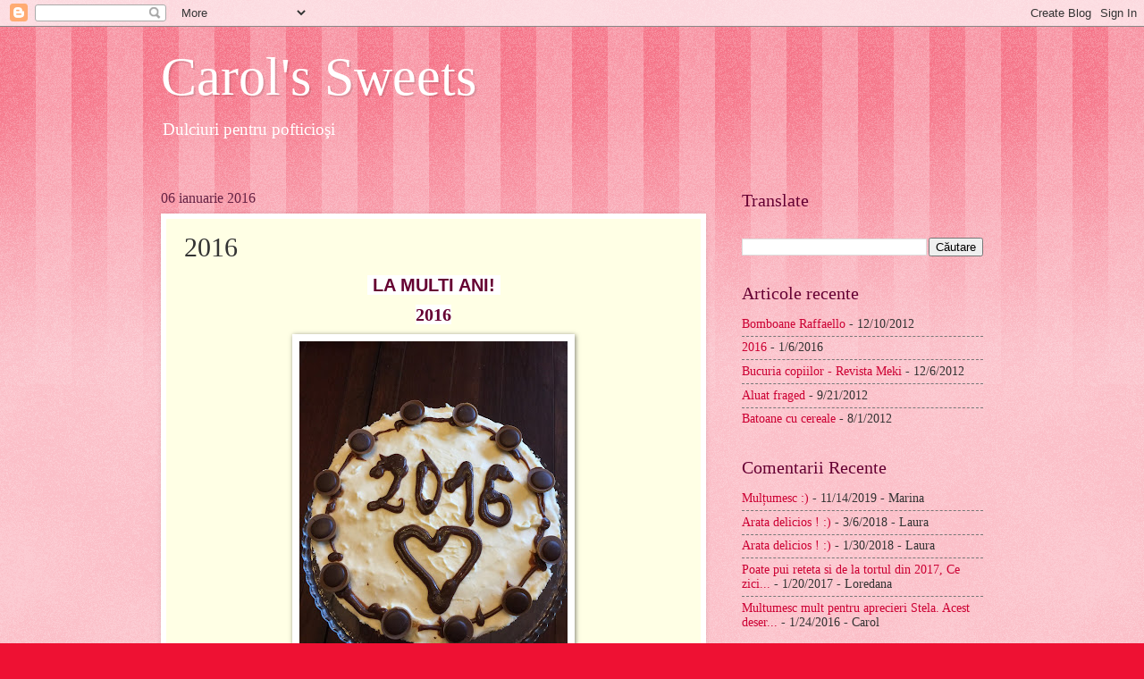

--- FILE ---
content_type: text/html; charset=UTF-8
request_url: https://carolsweets.blogspot.com/2016/01/blog-post.html
body_size: 29198
content:
<!DOCTYPE html>
<html class='v2' dir='ltr' lang='ro'>
<head>
<link href='https://www.blogger.com/static/v1/widgets/335934321-css_bundle_v2.css' rel='stylesheet' type='text/css'/>
<meta content='width=1100' name='viewport'/>
<meta content='text/html; charset=UTF-8' http-equiv='Content-Type'/>
<meta content='blogger' name='generator'/>
<link href='https://carolsweets.blogspot.com/favicon.ico' rel='icon' type='image/x-icon'/>
<link href='http://carolsweets.blogspot.com/2016/01/blog-post.html' rel='canonical'/>
<link rel="alternate" type="application/atom+xml" title="Carol&#39;s Sweets - Atom" href="https://carolsweets.blogspot.com/feeds/posts/default" />
<link rel="alternate" type="application/rss+xml" title="Carol&#39;s Sweets - RSS" href="https://carolsweets.blogspot.com/feeds/posts/default?alt=rss" />
<link rel="service.post" type="application/atom+xml" title="Carol&#39;s Sweets - Atom" href="https://www.blogger.com/feeds/3051407007630054849/posts/default" />

<link rel="alternate" type="application/atom+xml" title="Carol&#39;s Sweets - Atom" href="https://carolsweets.blogspot.com/feeds/3308536090148176948/comments/default" />
<!--Can't find substitution for tag [blog.ieCssRetrofitLinks]-->
<link href='https://blogger.googleusercontent.com/img/b/R29vZ2xl/AVvXsEg2S0L6N26yO7UEcgReiyC_2VMfDgbE8PFJzYzf4adxr5_WPRI6IYE6dPrQ-SeZou8OmXPoSq-YlrJQhv_qL1JZyp_EEBHevHznoeDvYt-mwrjyKAGq2n0X65qAKDWoBTdlehooV28czzo/s400/CAKE+2016.JPG' rel='image_src'/>
<meta content='http://carolsweets.blogspot.com/2016/01/blog-post.html' property='og:url'/>
<meta content='2016' property='og:title'/>
<meta content='   LA MULTI ANI!    2016       Va doresc un an plin de bucurii si impliniri!   Sa fiti sanatosi si fericiti!      ' property='og:description'/>
<meta content='https://blogger.googleusercontent.com/img/b/R29vZ2xl/AVvXsEg2S0L6N26yO7UEcgReiyC_2VMfDgbE8PFJzYzf4adxr5_WPRI6IYE6dPrQ-SeZou8OmXPoSq-YlrJQhv_qL1JZyp_EEBHevHznoeDvYt-mwrjyKAGq2n0X65qAKDWoBTdlehooV28czzo/w1200-h630-p-k-no-nu/CAKE+2016.JPG' property='og:image'/>
<title>Carol's Sweets: 2016</title>
<style id='page-skin-1' type='text/css'><!--
/*
-----------------------------------------------
Blogger Template Style
Name:     Watermark
Designer: Blogger
URL:      www.blogger.com
----------------------------------------------- */
/* Use this with templates/1ktemplate-*.html */
/* Content
----------------------------------------------- */
body {
font: normal normal 15px Georgia, Utopia, 'Palatino Linotype', Palatino, serif;
color: #333333;
background: #ee1133 url(//www.blogblog.com/1kt/watermark/body_background_bubblegum.png) repeat scroll top center;
}
html body .content-outer {
min-width: 0;
max-width: 100%;
width: 100%;
}
.content-outer {
font-size: 92%;
}
a:link {
text-decoration:none;
color: #cc0033;
}
a:visited {
text-decoration:none;
color: #aa0033;
}
a:hover {
text-decoration:underline;
color: #aa0033;
}
.body-fauxcolumns .cap-top {
margin-top: 30px;
background: #ee1133 url(//www.blogblog.com/1kt/watermark/body_overlay_bubblegum.png) repeat-x scroll top left;
height: 400px;
}
.content-inner {
padding: 0;
}
/* Header
----------------------------------------------- */
.header-inner .Header .titlewrapper,
.header-inner .Header .descriptionwrapper {
padding-left: 20px;
padding-right: 20px;
}
.Header h1 {
font: normal normal 60px Georgia, Utopia, 'Palatino Linotype', Palatino, serif;
color: #ffffff;
text-shadow: 2px 2px rgba(0, 0, 0, .1);
}
.Header h1 a {
color: #ffffff;
}
.Header .description {
font-size: 140%;
color: #ffffff;
}
/* Tabs
----------------------------------------------- */
.tabs-inner .section {
margin: 0 20px;
}
.tabs-inner .PageList, .tabs-inner .LinkList, .tabs-inner .Labels {
margin-left: -11px;
margin-right: -11px;
background-color: #ffdd99;
border-top: 3px solid #ffffff;
border-bottom: 3px solid #ffffff;
-moz-box-shadow: 0 0 10px rgba(0, 0, 0, .3);
-webkit-box-shadow: 0 0 10px rgba(0, 0, 0, .3);
-goog-ms-box-shadow: 0 0 10px rgba(0, 0, 0, .3);
box-shadow: 0 0 10px rgba(0, 0, 0, .3);
}
.tabs-inner .PageList .widget-content,
.tabs-inner .LinkList .widget-content,
.tabs-inner .Labels .widget-content {
margin: -3px -11px;
background: transparent url(//www.blogblog.com/1kt/watermark/tabs_background_right_bubblegum.png)  no-repeat scroll right;
}
.tabs-inner .widget ul {
padding: 2px 25px;
max-height: 34px;
background: transparent url(//www.blogblog.com/1kt/watermark/tabs_background_left_bubblegum.png) no-repeat scroll left;
}
.tabs-inner .widget li {
border: none;
}
.tabs-inner .widget li a {
display: inline-block;
padding: .25em 1em;
font: normal normal 20px Georgia, Utopia, 'Palatino Linotype', Palatino, serif;
color: #cc0033;
border-right: 1px solid transparent;
}
.tabs-inner .widget li:first-child a {
border-left: 1px solid transparent;
}
.tabs-inner .widget li.selected a, .tabs-inner .widget li a:hover {
color: #660000;
}
/* Headings
----------------------------------------------- */
h2 {
font: normal normal 20px Georgia, Utopia, 'Palatino Linotype', Palatino, serif;
color: #660033;
margin: 0 0 .5em;
}
h2.date-header {
font: normal normal 16px Georgia, Utopia, 'Palatino Linotype', Palatino, serif;
color: #662244;
}
/* Main
----------------------------------------------- */
.main-inner .column-center-inner,
.main-inner .column-left-inner,
.main-inner .column-right-inner {
padding: 0 5px;
}
.main-outer {
margin-top: 0;
background: transparent none no-repeat scroll top left;
}
.main-inner {
padding-top: 30px;
}
.main-cap-top {
position: relative;
}
.main-cap-top .cap-right {
position: absolute;
height: 0;
width: 100%;
bottom: 0;
background: transparent none repeat-x scroll bottom center;
}
.main-cap-top .cap-left {
position: absolute;
height: 245px;
width: 280px;
right: 0;
bottom: 0;
background: transparent none no-repeat scroll bottom left;
}
/* Posts
----------------------------------------------- */
.post-outer {
padding: 15px 20px;
margin: 0 0 25px;
background: #ffffe5 none repeat scroll top left;
_background-image: none;
border: solid 6px #ffffff;
-moz-box-shadow: 0 0 5px rgba(0, 0, 0, .1);
-webkit-box-shadow: 0 0 5px rgba(0, 0, 0, .1);
-goog-ms-box-shadow: 0 0 5px rgba(0, 0, 0, .1);
box-shadow: 0 0 5px rgba(0, 0, 0, .1);
}
h3.post-title {
font: normal normal 30px Georgia, Utopia, 'Palatino Linotype', Palatino, serif;
margin: 0;
}
.comments h4 {
font: normal normal 30px Georgia, Utopia, 'Palatino Linotype', Palatino, serif;
margin: 1em 0 0;
}
.post-body {
font-size: 105%;
line-height: 1.5;
position: relative;
}
.post-header {
margin: 0 0 1em;
color: #997755;
}
.post-footer {
margin: 10px 0 0;
padding: 10px 0 0;
color: #997755;
border-top: dashed 1px #777777;
}
#blog-pager {
font-size: 140%
}
#comments .comment-author {
padding-top: 1.5em;
border-top: dashed 1px #777777;
background-position: 0 1.5em;
}
#comments .comment-author:first-child {
padding-top: 0;
border-top: none;
}
.avatar-image-container {
margin: .2em 0 0;
}
/* Comments
----------------------------------------------- */
.comments .comments-content .icon.blog-author {
background-repeat: no-repeat;
background-image: url([data-uri]);
}
.comments .comments-content .loadmore a {
border-top: 1px solid #777777;
border-bottom: 1px solid #777777;
}
.comments .continue {
border-top: 2px solid #777777;
}
/* Widgets
----------------------------------------------- */
.widget ul, .widget #ArchiveList ul.flat {
padding: 0;
list-style: none;
}
.widget ul li, .widget #ArchiveList ul.flat li {
padding: .35em 0;
text-indent: 0;
border-top: dashed 1px #777777;
}
.widget ul li:first-child, .widget #ArchiveList ul.flat li:first-child {
border-top: none;
}
.widget .post-body ul {
list-style: disc;
}
.widget .post-body ul li {
border: none;
}
.widget .zippy {
color: #777777;
}
.post-body img, .post-body .tr-caption-container, .Profile img, .Image img,
.BlogList .item-thumbnail img {
padding: 5px;
background: #fff;
-moz-box-shadow: 1px 1px 5px rgba(0, 0, 0, .5);
-webkit-box-shadow: 1px 1px 5px rgba(0, 0, 0, .5);
-goog-ms-box-shadow: 1px 1px 5px rgba(0, 0, 0, .5);
box-shadow: 1px 1px 5px rgba(0, 0, 0, .5);
}
.post-body img, .post-body .tr-caption-container {
padding: 8px;
}
.post-body .tr-caption-container {
color: #333333;
}
.post-body .tr-caption-container img {
padding: 0;
background: transparent;
border: none;
-moz-box-shadow: 0 0 0 rgba(0, 0, 0, .1);
-webkit-box-shadow: 0 0 0 rgba(0, 0, 0, .1);
-goog-ms-box-shadow: 0 0 0 rgba(0, 0, 0, .1);
box-shadow: 0 0 0 rgba(0, 0, 0, .1);
}
/* Footer
----------------------------------------------- */
.footer-outer {
color:#333333;
background: #ffcccc url(//www.blogblog.com/1kt/watermark/body_background_birds.png) repeat scroll top left;
}
.footer-outer a {
color: #cc0033;
}
.footer-outer a:visited {
color: #aa0033;
}
.footer-outer a:hover {
color: #aa0033;
}
.footer-outer .widget h2 {
color: #660033;
}
/* Mobile
----------------------------------------------- */
body.mobile  {
background-size: 100% auto;
}
.mobile .body-fauxcolumn-outer {
background: transparent none repeat scroll top left;
}
html .mobile .mobile-date-outer {
border-bottom: none;
background: #ffffe5 none repeat scroll top left;
_background-image: none;
margin-bottom: 10px;
}
.mobile .main-inner .date-outer {
padding: 0;
}
.mobile .main-inner .date-header {
margin: 10px;
}
.mobile .main-cap-top {
z-index: -1;
}
.mobile .content-outer {
font-size: 100%;
}
.mobile .post-outer {
padding: 10px;
}
.mobile .main-cap-top .cap-left {
background: transparent none no-repeat scroll bottom left;
}
.mobile .body-fauxcolumns .cap-top {
margin: 0;
}
.mobile-link-button {
background: #ffffe5 none repeat scroll top left;
}
.mobile-link-button a:link, .mobile-link-button a:visited {
color: #cc0033;
}
.mobile-index-date .date-header {
color: #662244;
}
.mobile-index-contents {
color: #333333;
}
.mobile .tabs-inner .section {
margin: 0;
}
.mobile .tabs-inner .PageList {
margin-left: 0;
margin-right: 0;
}
.mobile .tabs-inner .PageList .widget-content {
margin: 0;
color: #660000;
background: #ffffe5 none repeat scroll top left;
}
.mobile .tabs-inner .PageList .widget-content .pagelist-arrow {
border-left: 1px solid transparent;
}

--></style>
<style id='template-skin-1' type='text/css'><!--
body {
min-width: 960px;
}
.content-outer, .content-fauxcolumn-outer, .region-inner {
min-width: 960px;
max-width: 960px;
_width: 960px;
}
.main-inner .columns {
padding-left: 0;
padding-right: 310px;
}
.main-inner .fauxcolumn-center-outer {
left: 0;
right: 310px;
/* IE6 does not respect left and right together */
_width: expression(this.parentNode.offsetWidth -
parseInt("0") -
parseInt("310px") + 'px');
}
.main-inner .fauxcolumn-left-outer {
width: 0;
}
.main-inner .fauxcolumn-right-outer {
width: 310px;
}
.main-inner .column-left-outer {
width: 0;
right: 100%;
margin-left: -0;
}
.main-inner .column-right-outer {
width: 310px;
margin-right: -310px;
}
#layout {
min-width: 0;
}
#layout .content-outer {
min-width: 0;
width: 800px;
}
#layout .region-inner {
min-width: 0;
width: auto;
}
body#layout div.add_widget {
padding: 8px;
}
body#layout div.add_widget a {
margin-left: 32px;
}
--></style>
<link href='https://www.blogger.com/dyn-css/authorization.css?targetBlogID=3051407007630054849&amp;zx=8a84831b-6cd3-4aea-b6e5-10304b20963c' media='none' onload='if(media!=&#39;all&#39;)media=&#39;all&#39;' rel='stylesheet'/><noscript><link href='https://www.blogger.com/dyn-css/authorization.css?targetBlogID=3051407007630054849&amp;zx=8a84831b-6cd3-4aea-b6e5-10304b20963c' rel='stylesheet'/></noscript>
<meta name='google-adsense-platform-account' content='ca-host-pub-1556223355139109'/>
<meta name='google-adsense-platform-domain' content='blogspot.com'/>

<!-- data-ad-client=ca-pub-9020199628253322 -->

</head>
<body class='loading variant-bubblegum'>
<div class='navbar section' id='navbar' name='Navbar'><div class='widget Navbar' data-version='1' id='Navbar1'><script type="text/javascript">
    function setAttributeOnload(object, attribute, val) {
      if(window.addEventListener) {
        window.addEventListener('load',
          function(){ object[attribute] = val; }, false);
      } else {
        window.attachEvent('onload', function(){ object[attribute] = val; });
      }
    }
  </script>
<div id="navbar-iframe-container"></div>
<script type="text/javascript" src="https://apis.google.com/js/platform.js"></script>
<script type="text/javascript">
      gapi.load("gapi.iframes:gapi.iframes.style.bubble", function() {
        if (gapi.iframes && gapi.iframes.getContext) {
          gapi.iframes.getContext().openChild({
              url: 'https://www.blogger.com/navbar/3051407007630054849?po\x3d3308536090148176948\x26origin\x3dhttps://carolsweets.blogspot.com',
              where: document.getElementById("navbar-iframe-container"),
              id: "navbar-iframe"
          });
        }
      });
    </script><script type="text/javascript">
(function() {
var script = document.createElement('script');
script.type = 'text/javascript';
script.src = '//pagead2.googlesyndication.com/pagead/js/google_top_exp.js';
var head = document.getElementsByTagName('head')[0];
if (head) {
head.appendChild(script);
}})();
</script>
</div></div>
<div class='body-fauxcolumns'>
<div class='fauxcolumn-outer body-fauxcolumn-outer'>
<div class='cap-top'>
<div class='cap-left'></div>
<div class='cap-right'></div>
</div>
<div class='fauxborder-left'>
<div class='fauxborder-right'></div>
<div class='fauxcolumn-inner'>
</div>
</div>
<div class='cap-bottom'>
<div class='cap-left'></div>
<div class='cap-right'></div>
</div>
</div>
</div>
<div class='content'>
<div class='content-fauxcolumns'>
<div class='fauxcolumn-outer content-fauxcolumn-outer'>
<div class='cap-top'>
<div class='cap-left'></div>
<div class='cap-right'></div>
</div>
<div class='fauxborder-left'>
<div class='fauxborder-right'></div>
<div class='fauxcolumn-inner'>
</div>
</div>
<div class='cap-bottom'>
<div class='cap-left'></div>
<div class='cap-right'></div>
</div>
</div>
</div>
<div class='content-outer'>
<div class='content-cap-top cap-top'>
<div class='cap-left'></div>
<div class='cap-right'></div>
</div>
<div class='fauxborder-left content-fauxborder-left'>
<div class='fauxborder-right content-fauxborder-right'></div>
<div class='content-inner'>
<header>
<div class='header-outer'>
<div class='header-cap-top cap-top'>
<div class='cap-left'></div>
<div class='cap-right'></div>
</div>
<div class='fauxborder-left header-fauxborder-left'>
<div class='fauxborder-right header-fauxborder-right'></div>
<div class='region-inner header-inner'>
<div class='header section' id='header' name='Antet'><div class='widget Header' data-version='1' id='Header1'>
<div id='header-inner'>
<div class='titlewrapper'>
<h1 class='title'>
<a href='https://carolsweets.blogspot.com/'>
Carol's Sweets
</a>
</h1>
</div>
<div class='descriptionwrapper'>
<p class='description'><span>Dulciuri pentru pofticioşi</span></p>
</div>
</div>
</div></div>
</div>
</div>
<div class='header-cap-bottom cap-bottom'>
<div class='cap-left'></div>
<div class='cap-right'></div>
</div>
</div>
</header>
<div class='tabs-outer'>
<div class='tabs-cap-top cap-top'>
<div class='cap-left'></div>
<div class='cap-right'></div>
</div>
<div class='fauxborder-left tabs-fauxborder-left'>
<div class='fauxborder-right tabs-fauxborder-right'></div>
<div class='region-inner tabs-inner'>
<div class='tabs no-items section' id='crosscol' name='Coloana transversală'></div>
<div class='tabs no-items section' id='crosscol-overflow' name='Cross-Column 2'></div>
</div>
</div>
<div class='tabs-cap-bottom cap-bottom'>
<div class='cap-left'></div>
<div class='cap-right'></div>
</div>
</div>
<div class='main-outer'>
<div class='main-cap-top cap-top'>
<div class='cap-left'></div>
<div class='cap-right'></div>
</div>
<div class='fauxborder-left main-fauxborder-left'>
<div class='fauxborder-right main-fauxborder-right'></div>
<div class='region-inner main-inner'>
<div class='columns fauxcolumns'>
<div class='fauxcolumn-outer fauxcolumn-center-outer'>
<div class='cap-top'>
<div class='cap-left'></div>
<div class='cap-right'></div>
</div>
<div class='fauxborder-left'>
<div class='fauxborder-right'></div>
<div class='fauxcolumn-inner'>
</div>
</div>
<div class='cap-bottom'>
<div class='cap-left'></div>
<div class='cap-right'></div>
</div>
</div>
<div class='fauxcolumn-outer fauxcolumn-left-outer'>
<div class='cap-top'>
<div class='cap-left'></div>
<div class='cap-right'></div>
</div>
<div class='fauxborder-left'>
<div class='fauxborder-right'></div>
<div class='fauxcolumn-inner'>
</div>
</div>
<div class='cap-bottom'>
<div class='cap-left'></div>
<div class='cap-right'></div>
</div>
</div>
<div class='fauxcolumn-outer fauxcolumn-right-outer'>
<div class='cap-top'>
<div class='cap-left'></div>
<div class='cap-right'></div>
</div>
<div class='fauxborder-left'>
<div class='fauxborder-right'></div>
<div class='fauxcolumn-inner'>
</div>
</div>
<div class='cap-bottom'>
<div class='cap-left'></div>
<div class='cap-right'></div>
</div>
</div>
<!-- corrects IE6 width calculation -->
<div class='columns-inner'>
<div class='column-center-outer'>
<div class='column-center-inner'>
<div class='main section' id='main' name='Număr de telefon principal'><div class='widget Blog' data-version='1' id='Blog1'>
<div class='blog-posts hfeed'>

          <div class="date-outer">
        
<h2 class='date-header'><span>06 ianuarie 2016</span></h2>

          <div class="date-posts">
        
<div class='post-outer'>
<div class='post hentry uncustomized-post-template' itemprop='blogPost' itemscope='itemscope' itemtype='http://schema.org/BlogPosting'>
<meta content='https://blogger.googleusercontent.com/img/b/R29vZ2xl/AVvXsEg2S0L6N26yO7UEcgReiyC_2VMfDgbE8PFJzYzf4adxr5_WPRI6IYE6dPrQ-SeZou8OmXPoSq-YlrJQhv_qL1JZyp_EEBHevHznoeDvYt-mwrjyKAGq2n0X65qAKDWoBTdlehooV28czzo/s400/CAKE+2016.JPG' itemprop='image_url'/>
<meta content='3051407007630054849' itemprop='blogId'/>
<meta content='3308536090148176948' itemprop='postId'/>
<a name='3308536090148176948'></a>
<h3 class='post-title entry-title' itemprop='name'>
2016
</h3>
<div class='post-header'>
<div class='post-header-line-1'></div>
</div>
<div class='post-body entry-content' id='post-body-3308536090148176948' itemprop='description articleBody'>
<div dir="ltr" style="text-align: left;" trbidi="on">
<h2 style="text-align: center;">
<b><span style="background-color: white; font-family: Trebuchet MS, sans-serif;">&nbsp;LA MULTI ANI!&nbsp;</span></b></h2>
<h2 style="text-align: center;">
<b><span style="background-color: white;">2016</span></b></h2>
<div class="separator" style="clear: both; text-align: center;">
<a href="https://blogger.googleusercontent.com/img/b/R29vZ2xl/AVvXsEg2S0L6N26yO7UEcgReiyC_2VMfDgbE8PFJzYzf4adxr5_WPRI6IYE6dPrQ-SeZou8OmXPoSq-YlrJQhv_qL1JZyp_EEBHevHznoeDvYt-mwrjyKAGq2n0X65qAKDWoBTdlehooV28czzo/s1600/CAKE+2016.JPG" imageanchor="1" style="margin-left: 1em; margin-right: 1em;"><img border="0" height="400" src="https://blogger.googleusercontent.com/img/b/R29vZ2xl/AVvXsEg2S0L6N26yO7UEcgReiyC_2VMfDgbE8PFJzYzf4adxr5_WPRI6IYE6dPrQ-SeZou8OmXPoSq-YlrJQhv_qL1JZyp_EEBHevHznoeDvYt-mwrjyKAGq2n0X65qAKDWoBTdlehooV28czzo/s400/CAKE+2016.JPG" width="300" /></a></div>
<div style="text-align: center;">
<b><br /></b></div>
<div style="text-align: center;">
<b style="text-align: justify;">Va doresc un an plin de bucurii si impliniri!</b></div>
<div style="text-align: center;">
<b>Sa fiti sanatosi si fericiti!</b><br />
<b><br /></b></div>
<div class="separator" style="clear: both; text-align: center;">
<a href="https://blogger.googleusercontent.com/img/b/R29vZ2xl/AVvXsEgDEhCpJJQrvSEktMGj0O6XAgEN4T1PNtIr7MXg0z7agcvpFn8MM_NBurKkzBQRT3AoZWsPzuD2MADlV2j0fLnIV_U1apPOosl_3rQIuDWJ5C8pwosieoIcXU_Gb4egiG2iVhRqcAg-IUI/s1600/2016.JPG" imageanchor="1" style="margin-left: 1em; margin-right: 1em;"><img border="0" height="320" src="https://blogger.googleusercontent.com/img/b/R29vZ2xl/AVvXsEgDEhCpJJQrvSEktMGj0O6XAgEN4T1PNtIr7MXg0z7agcvpFn8MM_NBurKkzBQRT3AoZWsPzuD2MADlV2j0fLnIV_U1apPOosl_3rQIuDWJ5C8pwosieoIcXU_Gb4egiG2iVhRqcAg-IUI/s320/2016.JPG" width="240" /></a></div>
</div>
<div style='clear: both;'></div>
</div>
<div class='post-footer'>
<div class='post-footer-line post-footer-line-1'>
<span class='post-author vcard'>
Postat de
<span class='fn' itemprop='author' itemscope='itemscope' itemtype='http://schema.org/Person'>
<meta content='https://www.blogger.com/profile/03573737459661106257' itemprop='url'/>
<a class='g-profile' href='https://www.blogger.com/profile/03573737459661106257' rel='author' title='author profile'>
<span itemprop='name'>Carol</span>
</a>
</span>
</span>
<span class='post-timestamp'>
at
<meta content='http://carolsweets.blogspot.com/2016/01/blog-post.html' itemprop='url'/>
<a class='timestamp-link' href='https://carolsweets.blogspot.com/2016/01/blog-post.html' rel='bookmark' title='permanent link'><abbr class='published' itemprop='datePublished' title='2016-01-06T13:28:00+02:00'>13:28</abbr></a>
</span>
<span class='post-comment-link'>
</span>
<span class='post-icons'>
</span>
<div class='post-share-buttons goog-inline-block'>
<a class='goog-inline-block share-button sb-email' href='https://www.blogger.com/share-post.g?blogID=3051407007630054849&postID=3308536090148176948&target=email' target='_blank' title='Trimiteți  prin e-mail
'><span class='share-button-link-text'>Trimiteți  prin e-mail
</span></a><a class='goog-inline-block share-button sb-blog' href='https://www.blogger.com/share-post.g?blogID=3051407007630054849&postID=3308536090148176948&target=blog' onclick='window.open(this.href, "_blank", "height=270,width=475"); return false;' target='_blank' title='Postați pe blog!'><span class='share-button-link-text'>Postați pe blog!</span></a><a class='goog-inline-block share-button sb-twitter' href='https://www.blogger.com/share-post.g?blogID=3051407007630054849&postID=3308536090148176948&target=twitter' target='_blank' title='Trimiteți pe X'><span class='share-button-link-text'>Trimiteți pe X</span></a><a class='goog-inline-block share-button sb-facebook' href='https://www.blogger.com/share-post.g?blogID=3051407007630054849&postID=3308536090148176948&target=facebook' onclick='window.open(this.href, "_blank", "height=430,width=640"); return false;' target='_blank' title='Distribuiți pe Facebook'><span class='share-button-link-text'>Distribuiți pe Facebook</span></a><a class='goog-inline-block share-button sb-pinterest' href='https://www.blogger.com/share-post.g?blogID=3051407007630054849&postID=3308536090148176948&target=pinterest' target='_blank' title='Trimiteți către Pinterest'><span class='share-button-link-text'>Trimiteți către Pinterest</span></a>
</div>
</div>
<div class='post-footer-line post-footer-line-2'>
<span class='post-labels'>
</span>
</div>
<div class='post-footer-line post-footer-line-3'>
<span class='post-location'>
</span>
</div>
</div>
</div>
<div class='comments' id='comments'>
<a name='comments'></a>
<h4>10 comentarii:</h4>
<div class='comments-content'>
<script async='async' src='' type='text/javascript'></script>
<script type='text/javascript'>
    (function() {
      var items = null;
      var msgs = null;
      var config = {};

// <![CDATA[
      var cursor = null;
      if (items && items.length > 0) {
        cursor = parseInt(items[items.length - 1].timestamp) + 1;
      }

      var bodyFromEntry = function(entry) {
        var text = (entry &&
                    ((entry.content && entry.content.$t) ||
                     (entry.summary && entry.summary.$t))) ||
            '';
        if (entry && entry.gd$extendedProperty) {
          for (var k in entry.gd$extendedProperty) {
            if (entry.gd$extendedProperty[k].name == 'blogger.contentRemoved') {
              return '<span class="deleted-comment">' + text + '</span>';
            }
          }
        }
        return text;
      }

      var parse = function(data) {
        cursor = null;
        var comments = [];
        if (data && data.feed && data.feed.entry) {
          for (var i = 0, entry; entry = data.feed.entry[i]; i++) {
            var comment = {};
            // comment ID, parsed out of the original id format
            var id = /blog-(\d+).post-(\d+)/.exec(entry.id.$t);
            comment.id = id ? id[2] : null;
            comment.body = bodyFromEntry(entry);
            comment.timestamp = Date.parse(entry.published.$t) + '';
            if (entry.author && entry.author.constructor === Array) {
              var auth = entry.author[0];
              if (auth) {
                comment.author = {
                  name: (auth.name ? auth.name.$t : undefined),
                  profileUrl: (auth.uri ? auth.uri.$t : undefined),
                  avatarUrl: (auth.gd$image ? auth.gd$image.src : undefined)
                };
              }
            }
            if (entry.link) {
              if (entry.link[2]) {
                comment.link = comment.permalink = entry.link[2].href;
              }
              if (entry.link[3]) {
                var pid = /.*comments\/default\/(\d+)\?.*/.exec(entry.link[3].href);
                if (pid && pid[1]) {
                  comment.parentId = pid[1];
                }
              }
            }
            comment.deleteclass = 'item-control blog-admin';
            if (entry.gd$extendedProperty) {
              for (var k in entry.gd$extendedProperty) {
                if (entry.gd$extendedProperty[k].name == 'blogger.itemClass') {
                  comment.deleteclass += ' ' + entry.gd$extendedProperty[k].value;
                } else if (entry.gd$extendedProperty[k].name == 'blogger.displayTime') {
                  comment.displayTime = entry.gd$extendedProperty[k].value;
                }
              }
            }
            comments.push(comment);
          }
        }
        return comments;
      };

      var paginator = function(callback) {
        if (hasMore()) {
          var url = config.feed + '?alt=json&v=2&orderby=published&reverse=false&max-results=50';
          if (cursor) {
            url += '&published-min=' + new Date(cursor).toISOString();
          }
          window.bloggercomments = function(data) {
            var parsed = parse(data);
            cursor = parsed.length < 50 ? null
                : parseInt(parsed[parsed.length - 1].timestamp) + 1
            callback(parsed);
            window.bloggercomments = null;
          }
          url += '&callback=bloggercomments';
          var script = document.createElement('script');
          script.type = 'text/javascript';
          script.src = url;
          document.getElementsByTagName('head')[0].appendChild(script);
        }
      };
      var hasMore = function() {
        return !!cursor;
      };
      var getMeta = function(key, comment) {
        if ('iswriter' == key) {
          var matches = !!comment.author
              && comment.author.name == config.authorName
              && comment.author.profileUrl == config.authorUrl;
          return matches ? 'true' : '';
        } else if ('deletelink' == key) {
          return config.baseUri + '/comment/delete/'
               + config.blogId + '/' + comment.id;
        } else if ('deleteclass' == key) {
          return comment.deleteclass;
        }
        return '';
      };

      var replybox = null;
      var replyUrlParts = null;
      var replyParent = undefined;

      var onReply = function(commentId, domId) {
        if (replybox == null) {
          // lazily cache replybox, and adjust to suit this style:
          replybox = document.getElementById('comment-editor');
          if (replybox != null) {
            replybox.height = '250px';
            replybox.style.display = 'block';
            replyUrlParts = replybox.src.split('#');
          }
        }
        if (replybox && (commentId !== replyParent)) {
          replybox.src = '';
          document.getElementById(domId).insertBefore(replybox, null);
          replybox.src = replyUrlParts[0]
              + (commentId ? '&parentID=' + commentId : '')
              + '#' + replyUrlParts[1];
          replyParent = commentId;
        }
      };

      var hash = (window.location.hash || '#').substring(1);
      var startThread, targetComment;
      if (/^comment-form_/.test(hash)) {
        startThread = hash.substring('comment-form_'.length);
      } else if (/^c[0-9]+$/.test(hash)) {
        targetComment = hash.substring(1);
      }

      // Configure commenting API:
      var configJso = {
        'maxDepth': config.maxThreadDepth
      };
      var provider = {
        'id': config.postId,
        'data': items,
        'loadNext': paginator,
        'hasMore': hasMore,
        'getMeta': getMeta,
        'onReply': onReply,
        'rendered': true,
        'initComment': targetComment,
        'initReplyThread': startThread,
        'config': configJso,
        'messages': msgs
      };

      var render = function() {
        if (window.goog && window.goog.comments) {
          var holder = document.getElementById('comment-holder');
          window.goog.comments.render(holder, provider);
        }
      };

      // render now, or queue to render when library loads:
      if (window.goog && window.goog.comments) {
        render();
      } else {
        window.goog = window.goog || {};
        window.goog.comments = window.goog.comments || {};
        window.goog.comments.loadQueue = window.goog.comments.loadQueue || [];
        window.goog.comments.loadQueue.push(render);
      }
    })();
// ]]>
  </script>
<div id='comment-holder'>
<div class="comment-thread toplevel-thread"><ol id="top-ra"><li class="comment" id="c8088216765103095188"><div class="avatar-image-container"><img src="//blogger.googleusercontent.com/img/b/R29vZ2xl/AVvXsEgi1gqBu_6Irb-a-B-IRyyO0nff60_TvpvIhDeIs3kUnGD_CJu9q7MJiSlF35Wf8SfHXT3nST8UierAU0uLJCR3tDaRlQvgolkv5tPqoLsBRBwGmruTl2cydDGNfThLJoM/s45-c/Blog.JPG" alt=""/></div><div class="comment-block"><div class="comment-header"><cite class="user"><a href="https://www.blogger.com/profile/10472378687400718250" rel="nofollow">Loredana</a></cite><span class="icon user "></span><span class="datetime secondary-text"><a rel="nofollow" href="https://carolsweets.blogspot.com/2016/01/blog-post.html?showComment=1452290761700#c8088216765103095188">9 ianuarie 2016 la 00:06</a></span></div><p class="comment-content">Ma bucur din suflet ca ai revenit!<br>Imi place mult tortuletul vostru! Te imbratisez!</p><span class="comment-actions secondary-text"><a class="comment-reply" target="_self" data-comment-id="8088216765103095188">Răspundeți</a><span class="item-control blog-admin blog-admin pid-5240250"><a target="_self" href="https://www.blogger.com/comment/delete/3051407007630054849/8088216765103095188">Ștergere</a></span></span></div><div class="comment-replies"><div id="c8088216765103095188-rt" class="comment-thread inline-thread"><span class="thread-toggle thread-expanded"><span class="thread-arrow"></span><span class="thread-count"><a target="_self">Răspunsuri</a></span></span><ol id="c8088216765103095188-ra" class="thread-chrome thread-expanded"><div><li class="comment" id="c3418389899729443547"><div class="avatar-image-container"><img src="//blogger.googleusercontent.com/img/b/R29vZ2xl/AVvXsEhzbSeAMpJDXmwGXyzBBFx5zX44UHNfHTRAw3X5f1GqV8HKQFVldc87fEFqI_hzC8aLERsBrP_t47hf7IzwAFRA1T1wgXewk0wSs4ANtYCi7JNaiBqPHID7PhmAZ1FhNg/s45-c/DSC_0228.jpg" alt=""/></div><div class="comment-block"><div class="comment-header"><cite class="user"><a href="https://www.blogger.com/profile/03573737459661106257" rel="nofollow">Carol</a></cite><span class="icon user blog-author"></span><span class="datetime secondary-text"><a rel="nofollow" href="https://carolsweets.blogspot.com/2016/01/blog-post.html?showComment=1452366629880#c3418389899729443547">9 ianuarie 2016 la 21:10</a></span></div><p class="comment-content">As fi vrut sa fi trecut pe la noi sa gustati din tortul cu trei feluri de ciocolata. Revin cu reteta. Si sper cu noi postari anul acesta. :)<br>Ma bucur mult ca ne-am revazut.<br>Pup la fete!<br></p><span class="comment-actions secondary-text"><span class="item-control blog-admin blog-admin pid-81834777"><a target="_self" href="https://www.blogger.com/comment/delete/3051407007630054849/3418389899729443547">Ștergere</a></span></span></div><div class="comment-replies"><div id="c3418389899729443547-rt" class="comment-thread inline-thread hidden"><span class="thread-toggle thread-expanded"><span class="thread-arrow"></span><span class="thread-count"><a target="_self">Răspunsuri</a></span></span><ol id="c3418389899729443547-ra" class="thread-chrome thread-expanded"><div></div><div id="c3418389899729443547-continue" class="continue"><a class="comment-reply" target="_self" data-comment-id="3418389899729443547">Răspundeți</a></div></ol></div></div><div class="comment-replybox-single" id="c3418389899729443547-ce"></div></li><li class="comment" id="c1177675897665336615"><div class="avatar-image-container"><img src="//blogger.googleusercontent.com/img/b/R29vZ2xl/AVvXsEgi1gqBu_6Irb-a-B-IRyyO0nff60_TvpvIhDeIs3kUnGD_CJu9q7MJiSlF35Wf8SfHXT3nST8UierAU0uLJCR3tDaRlQvgolkv5tPqoLsBRBwGmruTl2cydDGNfThLJoM/s45-c/Blog.JPG" alt=""/></div><div class="comment-block"><div class="comment-header"><cite class="user"><a href="https://www.blogger.com/profile/10472378687400718250" rel="nofollow">Loredana</a></cite><span class="icon user "></span><span class="datetime secondary-text"><a rel="nofollow" href="https://carolsweets.blogspot.com/2016/01/blog-post.html?showComment=1452790503903#c1177675897665336615">14 ianuarie 2016 la 18:55</a></span></div><p class="comment-content">Si eu sper. Ar fi de dorit sa revii, ca tu faci mereu tot felul de bunatati, si de post si de dulce. <br>Te pup! </p><span class="comment-actions secondary-text"><span class="item-control blog-admin blog-admin pid-5240250"><a target="_self" href="https://www.blogger.com/comment/delete/3051407007630054849/1177675897665336615">Ștergere</a></span></span></div><div class="comment-replies"><div id="c1177675897665336615-rt" class="comment-thread inline-thread hidden"><span class="thread-toggle thread-expanded"><span class="thread-arrow"></span><span class="thread-count"><a target="_self">Răspunsuri</a></span></span><ol id="c1177675897665336615-ra" class="thread-chrome thread-expanded"><div></div><div id="c1177675897665336615-continue" class="continue"><a class="comment-reply" target="_self" data-comment-id="1177675897665336615">Răspundeți</a></div></ol></div></div><div class="comment-replybox-single" id="c1177675897665336615-ce"></div></li></div><div id="c8088216765103095188-continue" class="continue"><a class="comment-reply" target="_self" data-comment-id="8088216765103095188">Răspundeți</a></div></ol></div></div><div class="comment-replybox-single" id="c8088216765103095188-ce"></div></li><li class="comment" id="c8494007880386403652"><div class="avatar-image-container"><img src="//resources.blogblog.com/img/blank.gif" alt=""/></div><div class="comment-block"><div class="comment-header"><cite class="user">Stela</cite><span class="icon user "></span><span class="datetime secondary-text"><a rel="nofollow" href="https://carolsweets.blogspot.com/2016/01/blog-post.html?showComment=1453101867077#c8494007880386403652">18 ianuarie 2016 la 09:24</a></span></div><p class="comment-content">Imi place mult cum arata la interior. Se imbina perfect toate cele 4 straturi. Cred ca am vazut bine :) <br>As vrea, daca nu cer prea mult, poate revii cu reteta! <br>A! Imi place si farfuria!</p><span class="comment-actions secondary-text"><a class="comment-reply" target="_self" data-comment-id="8494007880386403652">Răspundeți</a><span class="item-control blog-admin blog-admin pid-392732052"><a target="_self" href="https://www.blogger.com/comment/delete/3051407007630054849/8494007880386403652">Ștergere</a></span></span></div><div class="comment-replies"><div id="c8494007880386403652-rt" class="comment-thread inline-thread hidden"><span class="thread-toggle thread-expanded"><span class="thread-arrow"></span><span class="thread-count"><a target="_self">Răspunsuri</a></span></span><ol id="c8494007880386403652-ra" class="thread-chrome thread-expanded"><div></div><div id="c8494007880386403652-continue" class="continue"><a class="comment-reply" target="_self" data-comment-id="8494007880386403652">Răspundeți</a></div></ol></div></div><div class="comment-replybox-single" id="c8494007880386403652-ce"></div></li><li class="comment" id="c3304398997386982799"><div class="avatar-image-container"><img src="//blogger.googleusercontent.com/img/b/R29vZ2xl/AVvXsEhzbSeAMpJDXmwGXyzBBFx5zX44UHNfHTRAw3X5f1GqV8HKQFVldc87fEFqI_hzC8aLERsBrP_t47hf7IzwAFRA1T1wgXewk0wSs4ANtYCi7JNaiBqPHID7PhmAZ1FhNg/s45-c/DSC_0228.jpg" alt=""/></div><div class="comment-block"><div class="comment-header"><cite class="user"><a href="https://www.blogger.com/profile/03573737459661106257" rel="nofollow">Carol</a></cite><span class="icon user blog-author"></span><span class="datetime secondary-text"><a rel="nofollow" href="https://carolsweets.blogspot.com/2016/01/blog-post.html?showComment=1453636309152#c3304398997386982799">24 ianuarie 2016 la 13:51</a></span></div><p class="comment-content">Multumesc mult pentru aprecieri Stela.<br>Acest desert este o adevarata &quot;bomba calorica&quot; dar foarte bunnnnnn. Il fac dsestul de rar. Reteta am gasit-o pe net si am adaptat-o putin.<br>Tortul are blatul facut cu nuca si cele trei straturi de ciocolata: ciocolata neagra, ciocolata cu lapte si ciocolata alba. <br>Incerc sa scriu si reteta pentru a o avea si eu in history.<br>Weekend placut!</p><span class="comment-actions secondary-text"><a class="comment-reply" target="_self" data-comment-id="3304398997386982799">Răspundeți</a><span class="item-control blog-admin blog-admin pid-81834777"><a target="_self" href="https://www.blogger.com/comment/delete/3051407007630054849/3304398997386982799">Ștergere</a></span></span></div><div class="comment-replies"><div id="c3304398997386982799-rt" class="comment-thread inline-thread hidden"><span class="thread-toggle thread-expanded"><span class="thread-arrow"></span><span class="thread-count"><a target="_self">Răspunsuri</a></span></span><ol id="c3304398997386982799-ra" class="thread-chrome thread-expanded"><div></div><div id="c3304398997386982799-continue" class="continue"><a class="comment-reply" target="_self" data-comment-id="3304398997386982799">Răspundeți</a></div></ol></div></div><div class="comment-replybox-single" id="c3304398997386982799-ce"></div></li><li class="comment" id="c4888869889531322640"><div class="avatar-image-container"><img src="//blogger.googleusercontent.com/img/b/R29vZ2xl/AVvXsEgvXN32gIHtgNp4j2H4upzHz0k8OLaoSW53fuDL54ctIFyaXhC0xxwZYvqzGVqg7zpo38os3ORGiw42Sn_wajw1_-e8T2v83zqqonOFL2w6rgU7tGSkkMOhuV3_--iSMtM/s45-c/descarga.jpg" alt=""/></div><div class="comment-block"><div class="comment-header"><cite class="user"><a href="https://www.blogger.com/profile/09658768111156716934" rel="nofollow">corina</a></cite><span class="icon user "></span><span class="datetime secondary-text"><a rel="nofollow" href="https://carolsweets.blogspot.com/2016/01/blog-post.html?showComment=1470293525259#c4888869889531322640">4 august 2016 la 09:52</a></span></div><p class="comment-content">Buna Carol, ce mai faci? esti bine? :)</p><span class="comment-actions secondary-text"><a class="comment-reply" target="_self" data-comment-id="4888869889531322640">Răspundeți</a><span class="item-control blog-admin blog-admin pid-333921610"><a target="_self" href="https://www.blogger.com/comment/delete/3051407007630054849/4888869889531322640">Ștergere</a></span></span></div><div class="comment-replies"><div id="c4888869889531322640-rt" class="comment-thread inline-thread hidden"><span class="thread-toggle thread-expanded"><span class="thread-arrow"></span><span class="thread-count"><a target="_self">Răspunsuri</a></span></span><ol id="c4888869889531322640-ra" class="thread-chrome thread-expanded"><div></div><div id="c4888869889531322640-continue" class="continue"><a class="comment-reply" target="_self" data-comment-id="4888869889531322640">Răspundeți</a></div></ol></div></div><div class="comment-replybox-single" id="c4888869889531322640-ce"></div></li><li class="comment" id="c1408300573935584649"><div class="avatar-image-container"><img src="//resources.blogblog.com/img/blank.gif" alt=""/></div><div class="comment-block"><div class="comment-header"><cite class="user"><a href="http://www.ingerica.ro" rel="nofollow">Loredana</a></cite><span class="icon user "></span><span class="datetime secondary-text"><a rel="nofollow" href="https://carolsweets.blogspot.com/2016/01/blog-post.html?showComment=1484920063467#c1408300573935584649">20 ianuarie 2017 la 15:47</a></span></div><p class="comment-content">Poate pui reteta si de la tortul din 2017, Ce zici? Hai, ca stim ca gatesti absolut minunat ... </p><span class="comment-actions secondary-text"><a class="comment-reply" target="_self" data-comment-id="1408300573935584649">Răspundeți</a><span class="item-control blog-admin blog-admin pid-392732052"><a target="_self" href="https://www.blogger.com/comment/delete/3051407007630054849/1408300573935584649">Ștergere</a></span></span></div><div class="comment-replies"><div id="c1408300573935584649-rt" class="comment-thread inline-thread hidden"><span class="thread-toggle thread-expanded"><span class="thread-arrow"></span><span class="thread-count"><a target="_self">Răspunsuri</a></span></span><ol id="c1408300573935584649-ra" class="thread-chrome thread-expanded"><div></div><div id="c1408300573935584649-continue" class="continue"><a class="comment-reply" target="_self" data-comment-id="1408300573935584649">Răspundeți</a></div></ol></div></div><div class="comment-replybox-single" id="c1408300573935584649-ce"></div></li><li class="comment" id="c2845177536350012603"><div class="avatar-image-container"><img src="//resources.blogblog.com/img/blank.gif" alt=""/></div><div class="comment-block"><div class="comment-header"><cite class="user"><a href="http://imprumut-intre-persoane-fizice.eu" rel="nofollow">Laura</a></cite><span class="icon user "></span><span class="datetime secondary-text"><a rel="nofollow" href="https://carolsweets.blogspot.com/2016/01/blog-post.html?showComment=1517322137113#c2845177536350012603">30 ianuarie 2018 la 16:22</a></span></div><p class="comment-content">Arata delicios ! :) </p><span class="comment-actions secondary-text"><a class="comment-reply" target="_self" data-comment-id="2845177536350012603">Răspundeți</a><span class="item-control blog-admin blog-admin pid-392732052"><a target="_self" href="https://www.blogger.com/comment/delete/3051407007630054849/2845177536350012603">Ștergere</a></span></span></div><div class="comment-replies"><div id="c2845177536350012603-rt" class="comment-thread inline-thread hidden"><span class="thread-toggle thread-expanded"><span class="thread-arrow"></span><span class="thread-count"><a target="_self">Răspunsuri</a></span></span><ol id="c2845177536350012603-ra" class="thread-chrome thread-expanded"><div></div><div id="c2845177536350012603-continue" class="continue"><a class="comment-reply" target="_self" data-comment-id="2845177536350012603">Răspundeți</a></div></ol></div></div><div class="comment-replybox-single" id="c2845177536350012603-ce"></div></li><li class="comment" id="c5475653709068329546"><div class="avatar-image-container"><img src="//resources.blogblog.com/img/blank.gif" alt=""/></div><div class="comment-block"><div class="comment-header"><cite class="user"><a href="http://bani-la-procente.eu" rel="nofollow">Marina</a></cite><span class="icon user "></span><span class="datetime secondary-text"><a rel="nofollow" href="https://carolsweets.blogspot.com/2016/01/blog-post.html?showComment=1573768188678#c5475653709068329546">14 noiembrie 2019 la 23:49</a></span></div><p class="comment-content">Mulțumesc :)</p><span class="comment-actions secondary-text"><a class="comment-reply" target="_self" data-comment-id="5475653709068329546">Răspundeți</a><span class="item-control blog-admin blog-admin pid-392732052"><a target="_self" href="https://www.blogger.com/comment/delete/3051407007630054849/5475653709068329546">Ștergere</a></span></span></div><div class="comment-replies"><div id="c5475653709068329546-rt" class="comment-thread inline-thread hidden"><span class="thread-toggle thread-expanded"><span class="thread-arrow"></span><span class="thread-count"><a target="_self">Răspunsuri</a></span></span><ol id="c5475653709068329546-ra" class="thread-chrome thread-expanded"><div></div><div id="c5475653709068329546-continue" class="continue"><a class="comment-reply" target="_self" data-comment-id="5475653709068329546">Răspundeți</a></div></ol></div></div><div class="comment-replybox-single" id="c5475653709068329546-ce"></div></li><li class="comment" id="c701045871954378004"><div class="avatar-image-container"><img src="//blogger.googleusercontent.com/img/b/R29vZ2xl/AVvXsEguaidbJSf4mP0p5w0gPY4T9laj3SlCRNiWiS9rHre3B0hdE7ASXBX5f9JlGyeGtL_ar71ZCSah9biEeyO9esFKi7ZDL-Ms6icnab1cdSODC8WbQy5-X7nx1geYiV06Jg/s45-c/FB_IMG_16619778384800920.jpg" alt=""/></div><div class="comment-block"><div class="comment-header"><cite class="user"><a href="https://www.blogger.com/profile/05725877042932172653" rel="nofollow">Josie</a></cite><span class="icon user "></span><span class="datetime secondary-text"><a rel="nofollow" href="https://carolsweets.blogspot.com/2016/01/blog-post.html?showComment=1665390649082#c701045871954378004">10 octombrie 2022 la 11:30</a></span></div><p class="comment-content">Împărtășesc această mărturie cu partenerii care suferă în relațiile lor pentru că există o soluție de durată.  Soțul meu ne-a lăsat pe mine și pe cei 2 copii ai noștri pentru o altă femeie timp de 3 ani.  Am încercat să fiu puternică doar pentru copiii mei, dar nu am putut stăpâni durerile care îmi chinuiau inima.  Am fost rănit și confuz.  Am avut nevoie de ajutor așa că am făcut niște cercetări pe internet și am dat peste un site unde am văzut că Dr. Ediomo, vrăjitor, poate ajuta la recuperarea iubiților.  Am contactat-o &#8203;&#8203;și a făcut o rugăciune și vrăji speciale pentru mine.  Spre surprinderea mea, dupa 2 zile, sotul meu s-a intors acasa.  Astfel ne-am reunit și a fost multă dragoste, bucurie și pace în familie.  De asemenea, puteți contacta Dr. Ediomo, un expert puternic pentru soluții<br>   1) aduce-ți înapoi fostul iubit<br>   2) Aduceți soțul sau soția împreună<br>   3) Dacă ai iepe de noapte<br>   4) Leac pentru HIV și Cancer<br>   5) Inel magic puternic<br>   6) Farmecul norocos<br>   7) Ruperea obsesiei<br>   8) Probleme legate de naștere și sarcină Contact EMAIL:drediomo77@gmail.com Puteți, de asemenea, Whatsapp +2349132180420</p><span class="comment-actions secondary-text"><a class="comment-reply" target="_self" data-comment-id="701045871954378004">Răspundeți</a><span class="item-control blog-admin blog-admin pid-925993918"><a target="_self" href="https://www.blogger.com/comment/delete/3051407007630054849/701045871954378004">Ștergere</a></span></span></div><div class="comment-replies"><div id="c701045871954378004-rt" class="comment-thread inline-thread hidden"><span class="thread-toggle thread-expanded"><span class="thread-arrow"></span><span class="thread-count"><a target="_self">Răspunsuri</a></span></span><ol id="c701045871954378004-ra" class="thread-chrome thread-expanded"><div></div><div id="c701045871954378004-continue" class="continue"><a class="comment-reply" target="_self" data-comment-id="701045871954378004">Răspundeți</a></div></ol></div></div><div class="comment-replybox-single" id="c701045871954378004-ce"></div></li></ol><div id="top-continue" class="continue"><a class="comment-reply" target="_self">Adăugați un comentariu</a></div><div class="comment-replybox-thread" id="top-ce"></div><div class="loadmore hidden" data-post-id="3308536090148176948"><a target="_self">Încărcați mai multe...</a></div></div>
</div>
</div>
<p class='comment-footer'>
<div class='comment-form'>
<a name='comment-form'></a>
<p>
</p>
<a href='https://www.blogger.com/comment/frame/3051407007630054849?po=3308536090148176948&hl=ro&saa=85391&origin=https://carolsweets.blogspot.com' id='comment-editor-src'></a>
<iframe allowtransparency='true' class='blogger-iframe-colorize blogger-comment-from-post' frameborder='0' height='410px' id='comment-editor' name='comment-editor' src='' width='100%'></iframe>
<script src='https://www.blogger.com/static/v1/jsbin/2830521187-comment_from_post_iframe.js' type='text/javascript'></script>
<script type='text/javascript'>
      BLOG_CMT_createIframe('https://www.blogger.com/rpc_relay.html');
    </script>
</div>
</p>
<div id='backlinks-container'>
<div id='Blog1_backlinks-container'>
</div>
</div>
</div>
</div>
<div class='inline-ad'>
<script type="text/javascript">
    google_ad_client = "ca-pub-9020199628253322";
    google_ad_host = "ca-host-pub-1556223355139109";
    google_ad_host_channel = "L0007";
    google_ad_slot = "3693897514";
    google_ad_width = 300;
    google_ad_height = 250;
</script>
<!-- carolsweets_main_Blog1_300x250_as -->
<script type="text/javascript"
src="//pagead2.googlesyndication.com/pagead/show_ads.js">
</script>
</div>

        </div></div>
      
</div>
<div class='blog-pager' id='blog-pager'>
<span id='blog-pager-older-link'>
<a class='blog-pager-older-link' href='https://carolsweets.blogspot.com/2012/12/bomboane-raffaello.html' id='Blog1_blog-pager-older-link' title='Postare mai veche'>Postare mai veche</a>
</span>
<a class='home-link' href='https://carolsweets.blogspot.com/'>Pagina de pornire</a>
</div>
<div class='clear'></div>
<div class='post-feeds'>
<div class='feed-links'>
Abonați-vă la:
<a class='feed-link' href='https://carolsweets.blogspot.com/feeds/3308536090148176948/comments/default' target='_blank' type='application/atom+xml'>Postare comentarii (Atom)</a>
</div>
</div>
</div></div>
</div>
</div>
<div class='column-left-outer'>
<div class='column-left-inner'>
<aside>
</aside>
</div>
</div>
<div class='column-right-outer'>
<div class='column-right-inner'>
<aside>
<div class='sidebar section' id='sidebar-right-1'><div class='widget Translate' data-version='1' id='Translate1'>
<h2 class='title'>Translate</h2>
<div id='google_translate_element'></div>
<script>
    function googleTranslateElementInit() {
      new google.translate.TranslateElement({
        pageLanguage: 'ro',
        autoDisplay: 'true',
        layout: google.translate.TranslateElement.InlineLayout.VERTICAL
      }, 'google_translate_element');
    }
  </script>
<script src='//translate.google.com/translate_a/element.js?cb=googleTranslateElementInit'></script>
<div class='clear'></div>
</div><div class='widget BlogSearch' data-version='1' id='BlogSearch1'>
<div class='widget-content'>
<div id='BlogSearch1_form'>
<form action='https://carolsweets.blogspot.com/search' class='gsc-search-box' target='_top'>
<table cellpadding='0' cellspacing='0' class='gsc-search-box'>
<tbody>
<tr>
<td class='gsc-input'>
<input autocomplete='off' class='gsc-input' name='q' size='10' title='search' type='text' value=''/>
</td>
<td class='gsc-search-button'>
<input class='gsc-search-button' title='search' type='submit' value='Căutare'/>
</td>
</tr>
</tbody>
</table>
</form>
</div>
</div>
<div class='clear'></div>
</div><div class='widget Feed' data-version='1' id='Feed1'>
<h2>Articole recente</h2>
<div class='widget-content' id='Feed1_feedItemListDisplay'>
<span style='filter: alpha(25); opacity: 0.25;'>
<a href='http://carolsweets.blogspot.com/feeds/posts/default'>Se încarcă...</a>
</span>
</div>
<div class='clear'></div>
</div><div class='widget Feed' data-version='1' id='Feed2'>
<h2>Comentarii Recente</h2>
<div class='widget-content' id='Feed2_feedItemListDisplay'>
<span style='filter: alpha(25); opacity: 0.25;'>
<a href='http://carolsweets.blogspot.com/feeds/comments/default'>Se încarcă...</a>
</span>
</div>
<div class='clear'></div>
</div><div class='widget Followers' data-version='1' id='Followers1'>
<h2 class='title'>Persoane interesate</h2>
<div class='widget-content'>
<div id='Followers1-wrapper'>
<div style='margin-right:2px;'>
<div><script type="text/javascript" src="https://apis.google.com/js/platform.js"></script>
<div id="followers-iframe-container"></div>
<script type="text/javascript">
    window.followersIframe = null;
    function followersIframeOpen(url) {
      gapi.load("gapi.iframes", function() {
        if (gapi.iframes && gapi.iframes.getContext) {
          window.followersIframe = gapi.iframes.getContext().openChild({
            url: url,
            where: document.getElementById("followers-iframe-container"),
            messageHandlersFilter: gapi.iframes.CROSS_ORIGIN_IFRAMES_FILTER,
            messageHandlers: {
              '_ready': function(obj) {
                window.followersIframe.getIframeEl().height = obj.height;
              },
              'reset': function() {
                window.followersIframe.close();
                followersIframeOpen("https://www.blogger.com/followers/frame/3051407007630054849?colors\x3dCgt0cmFuc3BhcmVudBILdHJhbnNwYXJlbnQaByMzMzMzMzMiByNjYzAwMzMqC3RyYW5zcGFyZW50MgcjNjYwMDMzOgcjMzMzMzMzQgcjY2MwMDMzSgcjNzc3Nzc3UgcjY2MwMDMzWgt0cmFuc3BhcmVudA%3D%3D\x26pageSize\x3d21\x26hl\x3dro\x26origin\x3dhttps://carolsweets.blogspot.com");
              },
              'open': function(url) {
                window.followersIframe.close();
                followersIframeOpen(url);
              }
            }
          });
        }
      });
    }
    followersIframeOpen("https://www.blogger.com/followers/frame/3051407007630054849?colors\x3dCgt0cmFuc3BhcmVudBILdHJhbnNwYXJlbnQaByMzMzMzMzMiByNjYzAwMzMqC3RyYW5zcGFyZW50MgcjNjYwMDMzOgcjMzMzMzMzQgcjY2MwMDMzSgcjNzc3Nzc3UgcjY2MwMDMzWgt0cmFuc3BhcmVudA%3D%3D\x26pageSize\x3d21\x26hl\x3dro\x26origin\x3dhttps://carolsweets.blogspot.com");
  </script></div>
</div>
</div>
<div class='clear'></div>
</div>
</div><div class='widget BlogArchive' data-version='1' id='BlogArchive1'>
<h2>Arhiva</h2>
<div class='widget-content'>
<div id='ArchiveList'>
<div id='BlogArchive1_ArchiveList'>
<ul class='hierarchy'>
<li class='archivedate expanded'>
<a class='toggle' href='javascript:void(0)'>
<span class='zippy toggle-open'>

        &#9660;&#160;
      
</span>
</a>
<a class='post-count-link' href='https://carolsweets.blogspot.com/2016/'>
2016
</a>
<span class='post-count' dir='ltr'>(1)</span>
<ul class='hierarchy'>
<li class='archivedate expanded'>
<a class='toggle' href='javascript:void(0)'>
<span class='zippy toggle-open'>

        &#9660;&#160;
      
</span>
</a>
<a class='post-count-link' href='https://carolsweets.blogspot.com/2016/01/'>
ianuarie
</a>
<span class='post-count' dir='ltr'>(1)</span>
<ul class='posts'>
<li><a href='https://carolsweets.blogspot.com/2016/01/blog-post.html'>2016</a></li>
</ul>
</li>
</ul>
</li>
</ul>
<ul class='hierarchy'>
<li class='archivedate collapsed'>
<a class='toggle' href='javascript:void(0)'>
<span class='zippy'>

        &#9658;&#160;
      
</span>
</a>
<a class='post-count-link' href='https://carolsweets.blogspot.com/2012/'>
2012
</a>
<span class='post-count' dir='ltr'>(23)</span>
<ul class='hierarchy'>
<li class='archivedate collapsed'>
<a class='toggle' href='javascript:void(0)'>
<span class='zippy'>

        &#9658;&#160;
      
</span>
</a>
<a class='post-count-link' href='https://carolsweets.blogspot.com/2012/12/'>
decembrie
</a>
<span class='post-count' dir='ltr'>(2)</span>
</li>
</ul>
<ul class='hierarchy'>
<li class='archivedate collapsed'>
<a class='toggle' href='javascript:void(0)'>
<span class='zippy'>

        &#9658;&#160;
      
</span>
</a>
<a class='post-count-link' href='https://carolsweets.blogspot.com/2012/09/'>
septembrie
</a>
<span class='post-count' dir='ltr'>(1)</span>
</li>
</ul>
<ul class='hierarchy'>
<li class='archivedate collapsed'>
<a class='toggle' href='javascript:void(0)'>
<span class='zippy'>

        &#9658;&#160;
      
</span>
</a>
<a class='post-count-link' href='https://carolsweets.blogspot.com/2012/08/'>
august
</a>
<span class='post-count' dir='ltr'>(1)</span>
</li>
</ul>
<ul class='hierarchy'>
<li class='archivedate collapsed'>
<a class='toggle' href='javascript:void(0)'>
<span class='zippy'>

        &#9658;&#160;
      
</span>
</a>
<a class='post-count-link' href='https://carolsweets.blogspot.com/2012/07/'>
iulie
</a>
<span class='post-count' dir='ltr'>(3)</span>
</li>
</ul>
<ul class='hierarchy'>
<li class='archivedate collapsed'>
<a class='toggle' href='javascript:void(0)'>
<span class='zippy'>

        &#9658;&#160;
      
</span>
</a>
<a class='post-count-link' href='https://carolsweets.blogspot.com/2012/06/'>
iunie
</a>
<span class='post-count' dir='ltr'>(3)</span>
</li>
</ul>
<ul class='hierarchy'>
<li class='archivedate collapsed'>
<a class='toggle' href='javascript:void(0)'>
<span class='zippy'>

        &#9658;&#160;
      
</span>
</a>
<a class='post-count-link' href='https://carolsweets.blogspot.com/2012/05/'>
mai
</a>
<span class='post-count' dir='ltr'>(9)</span>
</li>
</ul>
<ul class='hierarchy'>
<li class='archivedate collapsed'>
<a class='toggle' href='javascript:void(0)'>
<span class='zippy'>

        &#9658;&#160;
      
</span>
</a>
<a class='post-count-link' href='https://carolsweets.blogspot.com/2012/04/'>
aprilie
</a>
<span class='post-count' dir='ltr'>(4)</span>
</li>
</ul>
</li>
</ul>
<ul class='hierarchy'>
<li class='archivedate collapsed'>
<a class='toggle' href='javascript:void(0)'>
<span class='zippy'>

        &#9658;&#160;
      
</span>
</a>
<a class='post-count-link' href='https://carolsweets.blogspot.com/2011/'>
2011
</a>
<span class='post-count' dir='ltr'>(1)</span>
<ul class='hierarchy'>
<li class='archivedate collapsed'>
<a class='toggle' href='javascript:void(0)'>
<span class='zippy'>

        &#9658;&#160;
      
</span>
</a>
<a class='post-count-link' href='https://carolsweets.blogspot.com/2011/08/'>
august
</a>
<span class='post-count' dir='ltr'>(1)</span>
</li>
</ul>
</li>
</ul>
<ul class='hierarchy'>
<li class='archivedate collapsed'>
<a class='toggle' href='javascript:void(0)'>
<span class='zippy'>

        &#9658;&#160;
      
</span>
</a>
<a class='post-count-link' href='https://carolsweets.blogspot.com/2010/'>
2010
</a>
<span class='post-count' dir='ltr'>(2)</span>
<ul class='hierarchy'>
<li class='archivedate collapsed'>
<a class='toggle' href='javascript:void(0)'>
<span class='zippy'>

        &#9658;&#160;
      
</span>
</a>
<a class='post-count-link' href='https://carolsweets.blogspot.com/2010/12/'>
decembrie
</a>
<span class='post-count' dir='ltr'>(1)</span>
</li>
</ul>
<ul class='hierarchy'>
<li class='archivedate collapsed'>
<a class='toggle' href='javascript:void(0)'>
<span class='zippy'>

        &#9658;&#160;
      
</span>
</a>
<a class='post-count-link' href='https://carolsweets.blogspot.com/2010/05/'>
mai
</a>
<span class='post-count' dir='ltr'>(1)</span>
</li>
</ul>
</li>
</ul>
<ul class='hierarchy'>
<li class='archivedate collapsed'>
<a class='toggle' href='javascript:void(0)'>
<span class='zippy'>

        &#9658;&#160;
      
</span>
</a>
<a class='post-count-link' href='https://carolsweets.blogspot.com/2009/'>
2009
</a>
<span class='post-count' dir='ltr'>(8)</span>
<ul class='hierarchy'>
<li class='archivedate collapsed'>
<a class='toggle' href='javascript:void(0)'>
<span class='zippy'>

        &#9658;&#160;
      
</span>
</a>
<a class='post-count-link' href='https://carolsweets.blogspot.com/2009/07/'>
iulie
</a>
<span class='post-count' dir='ltr'>(1)</span>
</li>
</ul>
<ul class='hierarchy'>
<li class='archivedate collapsed'>
<a class='toggle' href='javascript:void(0)'>
<span class='zippy'>

        &#9658;&#160;
      
</span>
</a>
<a class='post-count-link' href='https://carolsweets.blogspot.com/2009/05/'>
mai
</a>
<span class='post-count' dir='ltr'>(1)</span>
</li>
</ul>
<ul class='hierarchy'>
<li class='archivedate collapsed'>
<a class='toggle' href='javascript:void(0)'>
<span class='zippy'>

        &#9658;&#160;
      
</span>
</a>
<a class='post-count-link' href='https://carolsweets.blogspot.com/2009/04/'>
aprilie
</a>
<span class='post-count' dir='ltr'>(1)</span>
</li>
</ul>
<ul class='hierarchy'>
<li class='archivedate collapsed'>
<a class='toggle' href='javascript:void(0)'>
<span class='zippy'>

        &#9658;&#160;
      
</span>
</a>
<a class='post-count-link' href='https://carolsweets.blogspot.com/2009/03/'>
martie
</a>
<span class='post-count' dir='ltr'>(2)</span>
</li>
</ul>
<ul class='hierarchy'>
<li class='archivedate collapsed'>
<a class='toggle' href='javascript:void(0)'>
<span class='zippy'>

        &#9658;&#160;
      
</span>
</a>
<a class='post-count-link' href='https://carolsweets.blogspot.com/2009/02/'>
februarie
</a>
<span class='post-count' dir='ltr'>(1)</span>
</li>
</ul>
<ul class='hierarchy'>
<li class='archivedate collapsed'>
<a class='toggle' href='javascript:void(0)'>
<span class='zippy'>

        &#9658;&#160;
      
</span>
</a>
<a class='post-count-link' href='https://carolsweets.blogspot.com/2009/01/'>
ianuarie
</a>
<span class='post-count' dir='ltr'>(2)</span>
</li>
</ul>
</li>
</ul>
<ul class='hierarchy'>
<li class='archivedate collapsed'>
<a class='toggle' href='javascript:void(0)'>
<span class='zippy'>

        &#9658;&#160;
      
</span>
</a>
<a class='post-count-link' href='https://carolsweets.blogspot.com/2008/'>
2008
</a>
<span class='post-count' dir='ltr'>(2)</span>
<ul class='hierarchy'>
<li class='archivedate collapsed'>
<a class='toggle' href='javascript:void(0)'>
<span class='zippy'>

        &#9658;&#160;
      
</span>
</a>
<a class='post-count-link' href='https://carolsweets.blogspot.com/2008/10/'>
octombrie
</a>
<span class='post-count' dir='ltr'>(2)</span>
</li>
</ul>
</li>
</ul>
</div>
</div>
<div class='clear'></div>
</div>
</div><div class='widget BlogList' data-version='1' id='BlogList1'>
<h2 class='title'>Bloguri</h2>
<div class='widget-content'>
<div class='blog-list-container' id='BlogList1_container'>
<ul id='BlogList1_blogs'>
<li style='display: block;'>
<div class='blog-icon'>
<img data-lateloadsrc='https://lh3.googleusercontent.com/blogger_img_proxy/AEn0k_scHbElrxan7Ox4dtdKwDIMP0jtmxmxjgMk8skDoO9kORJiR05vV4bUIKlbP-vNeWMp-Av1kcpMSAvgxj2aDzLhjCsL=s16-w16-h16' height='16' width='16'/>
</div>
<div class='blog-content'>
<div class='blog-title'>
<a href='https://www.manafu.ro/' target='_blank'>
M A N A F U *</a>
</div>
<div class='item-content'>
<span class='item-title'>
<a href='https://www.manafu.ro/2026/01/5-tendinte-in-pr-si-comunicare-pe-care-nu-le-poti-ignora-in-2026/?utm_source=rss&utm_medium=rss&utm_campaign=5-tendinte-in-pr-si-comunicare-pe-care-nu-le-poti-ignora-in-2026' target='_blank'>
5 tendințe în PR și Comunicare pe care nu le poți ignora în 2026
</a>
</span>
</div>
</div>
<div style='clear: both;'></div>
</li>
<li style='display: block;'>
<div class='blog-icon'>
<img data-lateloadsrc='https://lh3.googleusercontent.com/blogger_img_proxy/AEn0k_vvcCrq0tNNBpshXt3c6xO9AtNOrDh6NCV0xw4e-oOjw1iW6ZLe6XNlM7tkOwMiNCnKHlot1kliyBFljOIz15MIqjya74g=s16-w16-h16' height='16' width='16'/>
</div>
<div class='blog-content'>
<div class='blog-title'>
<a href='https://teoskitchen.ro/' target='_blank'>
Retete usoare & retete ilustrate</a>
</div>
<div class='item-content'>
<span class='item-title'>
<a href='https://teoskitchen.ro/2026/01/somon-teriyaki-si-edamame-pastai-la-airfryer-breville.html' target='_blank'>
Somon teriyaki si edamame pastai la airfryer Breville
</a>
</span>
</div>
</div>
<div style='clear: both;'></div>
</li>
<li style='display: block;'>
<div class='blog-icon'>
<img data-lateloadsrc='https://lh3.googleusercontent.com/blogger_img_proxy/AEn0k_uglX3OkbF5B6PFi9PAQy4H5vA8r2EGwoKPiRUJPrsuOw_Ogg8wBwIWXvWS6YezCW_DY4MhnO3-jq6xAE6Uz3rwomJ8uHVBlhTaBoAs=s16-w16-h16' height='16' width='16'/>
</div>
<div class='blog-content'>
<div class='blog-title'>
<a href='http://zambetania.blogspot.com/' target='_blank'>
Zambetania</a>
</div>
<div class='item-content'>
<div class='item-thumbnail'>
<a href='http://zambetania.blogspot.com/' target='_blank'>
<img alt='' border='0' height='72' src='https://blogger.googleusercontent.com/img/b/R29vZ2xl/AVvXsEjd4AfjzVUm3gmwwjOvLc5pVzKeZcLjEylRxRJJVILEKeVrqMzqrtpCu9g-rCyWk0MfHzIVrhWSUdFSiwyThX5Vm1_-MSp43HuzIzxLgqRj5zyVWyf2h7Yt5MvAa44OQ59i6h_CVmC-fo-7h8f0WfBNXns_BL_EVdkdN7IhqkoGzH3XWUYtUBq1BnIvpnsf/s72-c/Davinci%20-Eu%20intreb.png' width='72'/>
</a>
</div>
<span class='item-title'>
<a href='http://zambetania.blogspot.com/2026/01/eu-intreb-ai-raspunde-1.html' target='_blank'>
EU ÎNTREB, AI RĂSPUNDE #1
</a>
</span>
</div>
</div>
<div style='clear: both;'></div>
</li>
<li style='display: block;'>
<div class='blog-icon'>
<img data-lateloadsrc='https://lh3.googleusercontent.com/blogger_img_proxy/AEn0k_uVzOWUgZy0eGrESdW-MxOgsDq17DTP0ycMPpldCeANYmf-URSZT4S3SZz29EPRy1jHKy7m9niQTUrbU-v4RqF0o8OyZ0IW4qNtrog=s16-w16-h16' height='16' width='16'/>
</div>
<div class='blog-content'>
<div class='blog-title'>
<a href='http://ingerica.blogspot.com/' target='_blank'>
Un îngeraş de fată</a>
</div>
<div class='item-content'>
<div class='item-thumbnail'>
<a href='http://ingerica.blogspot.com/' target='_blank'>
<img alt='' border='0' height='72' src='https://blogger.googleusercontent.com/img/b/R29vZ2xl/AVvXsEibsyc2eOjNq9LRabBuNaQpCg0gzaHsqqJIczf3n2Pke0wmUfwzXmmk9NaNf77U7LGXCtxZ64hKx8ggzy7FjNH6HWyQK1_i2B4mHCrCLq-SPlk_hk0zb23MTqlMq4n6mXkdNCjEUQrY2YRgUgU4QOetVfvZlJVX9SWYzSNIH2l-m0jFabiQ55ikkD3eh2s/s72-c/614045308_122201807282364555_6377156506557661782_n.jpg' width='72'/>
</a>
</div>
<span class='item-title'>
<a href='http://ingerica.blogspot.com/2026/01/cateva-citate.html' target='_blank'>
Câteva citate
</a>
</span>
</div>
</div>
<div style='clear: both;'></div>
</li>
<li style='display: block;'>
<div class='blog-icon'>
<img data-lateloadsrc='https://lh3.googleusercontent.com/blogger_img_proxy/AEn0k_tuvDJbVy8baIjwUbyxu0n_fx8ysNu9YE9a3e_yuFu0jJI4xtQk9r-HK-NKSyVgkBz4kYuoHloG0Nu_WNrVUinaziKjW960G2Au2XDts8VdK5uO=s16-w16-h16' height='16' width='16'/>
</div>
<div class='blog-content'>
<div class='blog-title'>
<a href='https://www.retete-vechi-si-noi.info/' target='_blank'>
http://retete-vechi-si-noi.blogspot.ro/</a>
</div>
<div class='item-content'>
<div class='item-thumbnail'>
<a href='https://www.retete-vechi-si-noi.info/' target='_blank'>
<img alt='' border='0' height='72' src='https://blogger.googleusercontent.com/img/b/R29vZ2xl/AVvXsEhDQlwpvMkX6VJO5Ag5MB6DIrsDUvB7cXzZSZ9I2mJZpCixqNmNM83B2JuENrF5Ed2rq9ly92RTFDRYGxa2qmaXYKhLX-W4wy-ks9bIyFmN6TRy0lXgQtGVnlbectS6DdyaDvYjOfzgD-Ffk7tpXVVZNmw9VqyPzv-jLX1J_YsBh6HvDHFoGT2RbSy6JcY/s72-w640-h426-c/food-226773_1280.jpg' width='72'/>
</a>
</div>
<span class='item-title'>
<a href='https://www.retete-vechi-si-noi.info/2026/01/zece-alimente-fara-de-care-nu-pot-trai.html' target='_blank'>
Zece alimente fără de care nu pot trăi
</a>
</span>
</div>
</div>
<div style='clear: both;'></div>
</li>
<li style='display: block;'>
<div class='blog-icon'>
<img data-lateloadsrc='https://lh3.googleusercontent.com/blogger_img_proxy/AEn0k_vvjVa7FrphwLas854wRaoWpfYGjsDwk08lPmiZ1-y7JH3qBviHjIzHQmH2vEWhoBRgRmRhbtFGFwQaZaOPgmaBtFEWyk383w=s16-w16-h16' height='16' width='16'/>
</div>
<div class='blog-content'>
<div class='blog-title'>
<a href='https://www.laurasava.ro' target='_blank'>
Laura's blog</a>
</div>
<div class='item-content'>
<span class='item-title'>
<a href='https://www.laurasava.ro/sighisoara/' target='_blank'>
Sighisoara
</a>
</span>
</div>
</div>
<div style='clear: both;'></div>
</li>
<li style='display: block;'>
<div class='blog-icon'>
<img data-lateloadsrc='https://lh3.googleusercontent.com/blogger_img_proxy/AEn0k_vzyjliDfPT15nCeHs6KWHwYcI-pMccJaZtMzJCm6gjqF6lHNPkKZV2xfEkD9yGw4iDno8uCyJMmDboNZlba-hgR_MUudIr3FrQlw=s16-w16-h16' height='16' width='16'/>
</div>
<div class='blog-content'>
<div class='blog-title'>
<a href='https://dulciurifeldefel.ro/' target='_blank'>
Dulciuri fel de fel</a>
</div>
<div class='item-content'>
<span class='item-title'>
<a href='https://dulciurifeldefel.ro/rulouri-cu-lapte-condensat-caramelizat/' target='_blank'>
Rulouri cu lapte condensat caramelizat
</a>
</span>
</div>
</div>
<div style='clear: both;'></div>
</li>
<li style='display: block;'>
<div class='blog-icon'>
<img data-lateloadsrc='https://lh3.googleusercontent.com/blogger_img_proxy/AEn0k_uiooRk3bDMw-xmwjMdWtZIWQtO7fC7yXOaFq7yf5Gg4UyTq-FizIfWck-MF5VFbODtEoXrLgzdlm8oG8YUd5NiOuMk6OmP-OYSxWIX5pqA=s16-w16-h16' height='16' width='16'/>
</div>
<div class='blog-content'>
<div class='blog-title'>
<a href='https://preotvictor.blogspot.com/' target='_blank'>
Nihil sine Deo</a>
</div>
<div class='item-content'>
<div class='item-thumbnail'>
<a href='https://preotvictor.blogspot.com/' target='_blank'>
<img alt='' border='0' height='72' src='https://blogger.googleusercontent.com/img/b/R29vZ2xl/AVvXsEgTqKEviosUeC2WPhtkPoKh78PHpWN0fyeHRiLjM3Wrh_xz9IzSxhnKxxCh9C7IaH9N5sL7p6MbmrwdylFmRemryTyg6d7cARb2oTb2jSdQ6f3U-b2kQxIKVduFo-22xzaMggORiy0KQYHAZvHizZ-e50REBNNPemnkNWjq7a-kNTzhuxaYqX_Ji4LCxZ8e/s72-c/colind%C4%83tori.jpeg' width='72'/>
</a>
</div>
<span class='item-title'>
<a href='https://preotvictor.blogspot.com/2025/12/din-in-an.html' target='_blank'>
DIN AN ÎN AN
</a>
</span>
</div>
</div>
<div style='clear: both;'></div>
</li>
<li style='display: block;'>
<div class='blog-icon'>
<img data-lateloadsrc='https://lh3.googleusercontent.com/blogger_img_proxy/AEn0k_tMgq5rkZR9757LW3EpobCo6_faZOB09Xc-QfbWp4uVE4zaodml-OHKuRz1tPe4J67zjvr5cqln_GBLh8XsdjAi713c8rv1JDQ=s16-w16-h16' height='16' width='16'/>
</div>
<div class='blog-content'>
<div class='blog-title'>
<a href='https://www.haisagatim.ro/' target='_blank'>
Amalia</a>
</div>
<div class='item-content'>
<span class='item-title'>
<a href='https://www.haisagatim.ro/ossobuco-milaneze.html' target='_blank'>
Ossobuco milaneze
</a>
</span>
</div>
</div>
<div style='clear: both;'></div>
</li>
<li style='display: block;'>
<div class='blog-icon'>
<img data-lateloadsrc='https://lh3.googleusercontent.com/blogger_img_proxy/AEn0k_s4pdzJVfhuRHnJA0cVhv04F3a5ONevxg1qeqjg1xv2TkGTTk9dp79VrsHEvUIzubl0gokScvuHsrQljdFE=s16-w16-h16' height='16' width='16'/>
</div>
<div class='blog-content'>
<div class='blog-title'>
<a href='http://sutu.ro' target='_blank'>
Palatul Sutu</a>
</div>
<div class='item-content'>
<span class='item-title'>
<a href='http://sutu.ro/auzi/minunata-lume-noua-vedea/' target='_blank'>
Minunata lume nouă. A se vedea.
</a>
</span>
</div>
</div>
<div style='clear: both;'></div>
</li>
<li style='display: block;'>
<div class='blog-icon'>
<img data-lateloadsrc='https://lh3.googleusercontent.com/blogger_img_proxy/AEn0k_vY9w_rgL5qMN5sESOIk05hgNQih98A-X0WesD_3wpTbY3WUV9Vgb3AdnO9JNm_1VuwxPImHTmVHx4oSvNJ9zXD7KBJCUgn05bMNmLwy04HraA=s16-w16-h16' height='16' width='16'/>
</div>
<div class='blog-content'>
<div class='blog-title'>
<a href='https://femeiacrestina.blogspot.com/' target='_blank'>
Femeia Creştină</a>
</div>
<div class='item-content'>
<span class='item-title'>
<a href='https://femeiacrestina.blogspot.com/2025/08/comuniunea-mesei-este-legatura-dragostei.html' target='_blank'>
"Comuniunea mesei este legatura a dragostei..."
</a>
</span>
</div>
</div>
<div style='clear: both;'></div>
</li>
<li style='display: block;'>
<div class='blog-icon'>
<img data-lateloadsrc='https://lh3.googleusercontent.com/blogger_img_proxy/AEn0k_sOo9sB0U6xT5TQcRqyXP1AKOXFxuNWh1xRHBIsPkLFy_hk8DSMN6ylCh1F6tVfZEezAie1UJYAxdKXAmFJW48098fojaYyO9CNVhlXDQ=s16-w16-h16' height='16' width='16'/>
</div>
<div class='blog-content'>
<div class='blog-title'>
<a href='http://www.cuvantul-ortodox.ro' target='_blank'>
Război întru Cuvânt</a>
</div>
<div class='item-content'>
<span class='item-title'>
<a href='http://www.cuvantul-ortodox.ro/7-august-praznicul-sfintei-teodora-de-la-sihla-documentar-video-marturii-si-colaje-de-imagini-impresionante-de-la-procesiunea-de-noapte-la-pestera-sfintei-paraclisul-si-slujba-cuvioasei-text/' target='_blank'>
7 AUGUST &#8211; praznicul SFINTEI TEODORA DE LA SIHLA: (video) DOCUMENTAR care 
include dramatizarea vieții și MĂRTURII ALE MINUNILOR SFINTEI, colaje de 
imagini impresionante cu PROCESIUNEA de noapte la peștera sfintei, 
PARACLISUL și SLUJBA Cuvioasei (TEXT + AUDIO)
</a>
</span>
</div>
</div>
<div style='clear: both;'></div>
</li>
<li style='display: block;'>
<div class='blog-icon'>
<img data-lateloadsrc='https://lh3.googleusercontent.com/blogger_img_proxy/AEn0k_sbaA5QomP3Uqri_Wd0KAN-M4TylN8RjvjPkvIPfbKvQNbEkiLAWGEICe4Us_TFZ_rDoLgGu9t1F_CVkj4j_W2ozkzUTSIPhJvBkng=s16-w16-h16' height='16' width='16'/>
</div>
<div class='blog-content'>
<div class='blog-title'>
<a href='https://www.lauraadamache.ro/' target='_blank'>
Laura Adamache</a>
</div>
<div class='item-content'>
<span class='item-title'>
<a href='https://www.lauraadamache.ro/2025/06/carpaccio-de-dovlecei-parmezan-si-seminte-de-pin.html' target='_blank'>
Carpaccio de dovlecei (parmezan si seminte de pin)
</a>
</span>
</div>
</div>
<div style='clear: both;'></div>
</li>
<li style='display: block;'>
<div class='blog-icon'>
<img data-lateloadsrc='https://lh3.googleusercontent.com/blogger_img_proxy/AEn0k_vi2bLYWKwIR7Ll3b6GWJaJiar1UdX-ZAGuBMRkEVpQN5NGcIbOCKunlFTA3kSoi-V6hxcsITJbbPk0W-Y4iYklAKTuZnlvmUob5fmYopn7Mg=s16-w16-h16' height='16' width='16'/>
</div>
<div class='blog-content'>
<div class='blog-title'>
<a href='http://misflorentina.blogspot.com/' target='_blank'>
Ce si cum mai gatim</a>
</div>
<div class='item-content'>
<div class='item-thumbnail'>
<a href='http://misflorentina.blogspot.com/' target='_blank'>
<img alt='' border='0' height='72' src='https://blogger.googleusercontent.com/img/b/R29vZ2xl/AVvXsEg8n4qJJvvsU89-LYEzzuxrV7h-CRY2sGdl1wUpqg6XJpkao5p7v2UikLvk8q-pB8_UQZl_Qt0DsM_dAUWf_TKnO-iCTfqdSNZdebOwnYo4AKoJA8o9q617mIBP64FuVUt-eL1As24rDl31cUt2ccsDLULCrLXJa_6Zb0GicxXkzMrHF2DTbeUE5RpNqo8C/s72-c/Cocktail%20cu%20zmeura%202.jpg' width='72'/>
</a>
</div>
<span class='item-title'>
<a href='http://misflorentina.blogspot.com/2025/06/cocktail-cu-zmeura.html' target='_blank'>
Cocktail cu zmeura
</a>
</span>
</div>
</div>
<div style='clear: both;'></div>
</li>
<li style='display: block;'>
<div class='blog-icon'>
<img data-lateloadsrc='https://lh3.googleusercontent.com/blogger_img_proxy/AEn0k_vhusUzFtxMOJn1pBsJuFw_Ip_SQAEBRnzTiBSu-G6Mope80K3wvKxmaQkM9tT7hVUtxVgcjfT3g_xBd3vez5N3Uu1a2vdsX6yEIb1fx0MbDA=s16-w16-h16' height='16' width='16'/>
</div>
<div class='blog-content'>
<div class='blog-title'>
<a href='http://gatimimpreuna.blogspot.com/' target='_blank'>
Gatim impreuna!</a>
</div>
<div class='item-content'>
<div class='item-thumbnail'>
<a href='http://gatimimpreuna.blogspot.com/' target='_blank'>
<img alt='' border='0' height='72' src='https://blogger.googleusercontent.com/img/b/R29vZ2xl/AVvXsEjIQdazEBVXREc_gfh6Vmk3JdVyRgkkYV36wbNJRN3qfZF_NmzewSAEJuG3c3cRXgnk-VOlNdEHDAKz_QG_t87_mjDk04NOf7cuYTG7_dGo5gMZn7ymWGwrzeNKGL7BFSoTK3YhsZbaR4cTgf1JkMrzhSW3sRXU9FTYIeRRZkCm-TjOW7sRMs8dNitNAv4h/s72-c/IMG20240218123608.jpg' width='72'/>
</a>
</div>
<span class='item-title'>
<a href='http://gatimimpreuna.blogspot.com/2024/03/supa-crema-de-ciuperci.html' target='_blank'>
Supă cremă de ciuperci
</a>
</span>
</div>
</div>
<div style='clear: both;'></div>
</li>
<li style='display: block;'>
<div class='blog-icon'>
<img data-lateloadsrc='https://lh3.googleusercontent.com/blogger_img_proxy/AEn0k_tZADmj1PlforU_eYt6CGX4_YdX8eGLSf9ZmeeWyVtuS6kwO0ZkCt6JE7dlBl534t5J0MtsI6f9TEEtJZSOQEzXKxYDdJHt_MR0jsszxw=s16-w16-h16' height='16' width='16'/>
</div>
<div class='blog-content'>
<div class='blog-title'>
<a href='http://www.johnsanidopoulos.com/' target='_blank'>
MYSTAGOGY</a>
</div>
<div class='item-content'>
<div class='item-thumbnail'>
<a href='http://www.johnsanidopoulos.com/' target='_blank'>
<img alt='' border='0' height='72' src='https://blogger.googleusercontent.com/img/b/R29vZ2xl/AVvXsEjI9OFgjcJMg6CEoa0SM9qhGnzsGr-dq420RZkldH52DUoWdj63Qoew3NecrmlnYS_BfGB24vR7LojYh0f_HiNiMgge1oXJWGOVkfukFf8OHA3w45Lg_uf7JSX3Ow0QsZy2E9brzVP59LWGMN5M3eB6p1IlDjdCxLWuuowRCU72RSyAEBE5jLn_zB37FJP6/s72-w640-h294-c/athos.jpg' width='72'/>
</a>
</div>
<span class='item-title'>
<a href='http://www.johnsanidopoulos.com/2023/11/back-in-2009-i-started-mystagogy-weblog.html' target='_blank'>
</a>
</span>
</div>
</div>
<div style='clear: both;'></div>
</li>
<li style='display: block;'>
<div class='blog-icon'>
<img data-lateloadsrc='https://lh3.googleusercontent.com/blogger_img_proxy/AEn0k_s6QlWgMFsHI1vQJpU_bY8dM-NeWCdbciJl17BiUoklBfxbtLRcoTYjILkch6FXglechNsALZMsNuyT5SLtOWgCG2LQDn6CKy-S46uJ=s16-w16-h16' height='16' width='16'/>
</div>
<div class='blog-content'>
<div class='blog-title'>
<a href='https://cristianchinabirta.ro/' target='_blank'>
Chinezu</a>
</div>
<div class='item-content'>
<span class='item-title'>
<a href='https://cristianchinabirta.ro/2023/08/14/cum-e-mai-bine-sa-citesti-cartea-in-limba-originala-sau-o-traducere-in-romana/?utm_source=rss&utm_medium=rss&utm_campaign=cum-e-mai-bine-sa-citesti-cartea-in-limba-originala-sau-o-traducere-in-romana' target='_blank'>
Cum e mai bine: să citești cartea în limba originală sau o traducere în 
română?
</a>
</span>
</div>
</div>
<div style='clear: both;'></div>
</li>
<li style='display: block;'>
<div class='blog-icon'>
<img data-lateloadsrc='https://lh3.googleusercontent.com/blogger_img_proxy/AEn0k_u-S5VzNrCMxjiF5-Q2AZlUOyG1GrS8ROxnQIdQEFThUUI-pdAKKeP7WIasKZYxD_SWDpP0AFFfQkvAuJcgcm9FNQizEHjkcvEquRqSoTDEeTU4UzE=s16-w16-h16' height='16' width='16'/>
</div>
<div class='blog-content'>
<div class='blog-title'>
<a href='https://delightswithdeyu.blogspot.com/' target='_blank'>
Deyu's delights</a>
</div>
<div class='item-content'>
<span class='item-title'>
<a href='https://delightswithdeyu.blogspot.com/2023/02/concert-mike-love-at-jam-cellars.html' target='_blank'>
Concert Mike Love at JaM Cellars Ballroom (23 Feb 2023)
</a>
</span>
</div>
</div>
<div style='clear: both;'></div>
</li>
<li style='display: block;'>
<div class='blog-icon'>
<img data-lateloadsrc='https://lh3.googleusercontent.com/blogger_img_proxy/AEn0k_s7qgjvFqrouP-4SzKpG09siRx7sw0kP5mctyK8DtdjZ_rVkNrcl_BKGZHxUWMAG8i63GOcv_C-lB200BVC_BK-7jVl12Ysa_6vvuV-09U=s16-w16-h16' height='16' width='16'/>
</div>
<div class='blog-content'>
<div class='blog-title'>
<a href='http://licutamarin.blogspot.com/' target='_blank'>
Din bucătăria mea</a>
</div>
<div class='item-content'>
<div class='item-thumbnail'>
<a href='http://licutamarin.blogspot.com/' target='_blank'>
<img alt='' border='0' height='72' src='https://blogger.googleusercontent.com/img/b/R29vZ2xl/AVvXsEjtDSASER2lsLE1xpRAKHgnStmQNKPfHY0Rxt68IkyT76_bSPV_Lbkj9Tq2IatJAfPufIoRQk4iyNG4Pl2VtvoqlgkgPtiWYZQnuzGBi-16v0EiKbx_Plk77RRh0tVxfKRb5YJULrCUbvjQ/s72-c/05_Prajitura_cu_mere_si_biscuiti.jpg' width='72'/>
</a>
</div>
<span class='item-title'>
<a href='http://licutamarin.blogspot.com/2020/02/prajitura-cu-mere-si-biscuiti.html' target='_blank'>
Prajitura cu mere si biscuiti
</a>
</span>
</div>
</div>
<div style='clear: both;'></div>
</li>
<li style='display: block;'>
<div class='blog-icon'>
<img data-lateloadsrc='https://lh3.googleusercontent.com/blogger_img_proxy/AEn0k_sbT0YNYQez8FGN0EH-rqd17VF-UUPlK9lESf_FMpimy2MPQwuig-KulKdoRh47JcEhg8jXXw16gFzOnjN7ZjhQh8RGXxeJd6FDSXssNl123Q=s16-w16-h16' height='16' width='16'/>
</div>
<div class='blog-content'>
<div class='blog-title'>
<a href='https://bucatepealese.blogspot.com/' target='_blank'>
Bucate Pe Alese</a>
</div>
<div class='item-content'>
<div class='item-thumbnail'>
<a href='https://bucatepealese.blogspot.com/' target='_blank'>
<img alt='' border='0' height='72' src='https://blogger.googleusercontent.com/img/b/R29vZ2xl/AVvXsEgC8KBMWIrxMm9S5FVwQQrZairjeIJElO-nH5a0_zPaEX_biFaFMJgyeTTDgCvU73nCqr8dOkaDV07u9TiyKOrS7NVePXVv0-RLzZHrq0NFXNwfTZn-UKsnoIXiw-JlW2FXma5-zoo84pUh/s72-c/82546075_1238483693016537_1810374813147987968_n+%25281%2529.jpg' width='72'/>
</a>
</div>
<span class='item-title'>
<a href='https://bucatepealese.blogspot.com/2020/01/rulada-cu-paste-si-branza-dulce.html' target='_blank'>
Rulada cu paste si branza dulce
</a>
</span>
</div>
</div>
<div style='clear: both;'></div>
</li>
<li style='display: block;'>
<div class='blog-icon'>
<img data-lateloadsrc='https://lh3.googleusercontent.com/blogger_img_proxy/AEn0k_vSVsvottDNq6UK4WOH8solCRT40GDb-vDgE1qoOgcExf9yFFHhhhK6b3tEWjLxOqYF-JtfFi_SDCCYpDGQySpfqd6ZiQUqxQ8qWyLjZpdQ=s16-w16-h16' height='16' width='16'/>
</div>
<div class='blog-content'>
<div class='blog-title'>
<a href='http://maicasiluana.blogspot.com/' target='_blank'>
Gânduri de la Maica Siluana Vlad</a>
</div>
<div class='item-content'>
<span class='item-title'>
<a href='http://maicasiluana.blogspot.com/2020/01/258-care-e-menirea-ta-tinere.html' target='_blank'>
258. Care e menirea ta, tinere?
</a>
</span>
</div>
</div>
<div style='clear: both;'></div>
</li>
<li style='display: block;'>
<div class='blog-icon'>
<img data-lateloadsrc='https://lh3.googleusercontent.com/blogger_img_proxy/AEn0k_tkzf-Sswjoo9ainMZUt8wrEoKgHrcgzCcRaYq5exltj_CpDiPGev_B_og8PfqRmBag49zYSEDniHe1qr4wVBxXfTXynCDBTL4EhEgSVcwPwksGGTE=s16-w16-h16' height='16' width='16'/>
</div>
<div class='blog-content'>
<div class='blog-title'>
<a href='http://topcuisineaveclavi.blogspot.com/' target='_blank'>
Top Cuisine avec Lavi</a>
</div>
<div class='item-content'>
<div class='item-thumbnail'>
<a href='http://topcuisineaveclavi.blogspot.com/' target='_blank'>
<img alt='' border='0' height='72' src='https://blogger.googleusercontent.com/img/b/R29vZ2xl/AVvXsEiiPK63kqf26sAogphwStkcrH8EPbbLXZReyEIqFDlQV4PaiLBXE4b9BPbckuKAnKogVH14W0ZAFN-WptKRVf90tXG4sqQWY_OfaCJ6z7yhOCieGvwp3Ojqa6PgyZs9notArgLnIs1SfO0/s72-c/IMG_6978.JPG' width='72'/>
</a>
</div>
<span class='item-title'>
<a href='http://topcuisineaveclavi.blogspot.com/2019/11/somon-cu-rozmarin-pe-pat-de-ciuperci.html' target='_blank'>
Somon cu rozmarin pe pat de ciuperci / Salmon with rosemary on a mushroom 
bed
</a>
</span>
</div>
</div>
<div style='clear: both;'></div>
</li>
<li style='display: block;'>
<div class='blog-icon'>
<img data-lateloadsrc='https://lh3.googleusercontent.com/blogger_img_proxy/AEn0k_tusBCwaULD1svobTR3VZi-oTCKQbIsvqCKeTxIm4gDjiiUtRLbUAdh9_rmE59IvqvUBtA2KnX0AUJ1ve1as6au_AhPKsZhRM21Daz970arwA=s16-w16-h16' height='16' width='16'/>
</div>
<div class='blog-content'>
<div class='blog-title'>
<a href='http://www.fantezieinbucatarie.ro/' target='_blank'>
fantezie in bucatarie</a>
</div>
<div class='item-content'>
<div class='item-thumbnail'>
<a href='http://www.fantezieinbucatarie.ro/' target='_blank'>
<img alt='' border='0' height='72' src='https://1.bp.blogspot.com/-WLc4xVc-YII/XS2aXmrvt9I/AAAAAAABCRc/H8EHtbFqAHk0MOp0am9xnTfeZ2QfbkhSwCLcBGAs/s72-c/1607-2019-1211225100277780552691_marked.jpeg' width='72'/>
</a>
</div>
<span class='item-title'>
<a href='http://www.fantezieinbucatarie.ro/2019/07/cea-mai-simpla-reteta-de-waffles-fara.html' target='_blank'>
Cea mai simpla reteta de waffles, fara cantar
</a>
</span>
</div>
</div>
<div style='clear: both;'></div>
</li>
<li style='display: block;'>
<div class='blog-icon'>
<img data-lateloadsrc='https://lh3.googleusercontent.com/blogger_img_proxy/AEn0k_uDVtGCRLOvwNSlrfytrikoX2TyYdJf4rGUAJqr2uSrNFo3UPCQED8FRVGn1fWIP4mTgsAIVkduXXAv-LWnOVM1ok268J-nhpzArVg=s16-w16-h16' height='16' width='16'/>
</div>
<div class='blog-content'>
<div class='blog-title'>
<a href='http://laancuta.blogspot.com/' target='_blank'>
La Ancuţa</a>
</div>
<div class='item-content'>
<div class='item-thumbnail'>
<a href='http://laancuta.blogspot.com/' target='_blank'>
<img alt='' border='0' height='72' src='https://blogger.googleusercontent.com/img/b/R29vZ2xl/AVvXsEhKBP2V0ocgIHkR7DcHiLCdXkGl8mICiChiAD09NggsKbzgCL-hfnx24YxDpZKBk13-EclSbPwKFoperm5Nl5-WuvN9KqbX5XpyO27l7pEYBm0WnX-2tHVuzJHcEhtYphp71_0TWiOIkVo/s72-c/IMG_3109.jpg' width='72'/>
</a>
</div>
<span class='item-title'>
<a href='http://laancuta.blogspot.com/2018/11/scurta-prezentare-robotului-kenwood.html' target='_blank'>
Scurta prezentare a robotului Kenwood Titanium Chef
</a>
</span>
</div>
</div>
<div style='clear: both;'></div>
</li>
<li style='display: block;'>
<div class='blog-icon'>
<img data-lateloadsrc='https://lh3.googleusercontent.com/blogger_img_proxy/AEn0k_tIgS8mPfW-bs2XPt6gJtInATwAYbSvog1nxKNDyG9PMhaz_fHzJOtqjG3CF3YVvrwmQwyBaxzSoLToAXMICN22tsmWDmL2Y1P3LRbNbw=s16-w16-h16' height='16' width='16'/>
</div>
<div class='blog-content'>
<div class='blog-title'>
<a href='http://zaharsisare.blogspot.com/' target='_blank'>
Zahar si sare</a>
</div>
<div class='item-content'>
<div class='item-thumbnail'>
<a href='http://zaharsisare.blogspot.com/' target='_blank'>
<img alt='' border='0' height='72' src='https://blogger.googleusercontent.com/img/b/R29vZ2xl/AVvXsEhGRCBQJz2To7b8ygL5zDA286vEzeWN9Iku82rnDrPX4q5CeLT8xX1tSVov-aHdCKvKowtwnPW33hYIKMabtrpeQcxUU8mM_LH2fqakTEHMkkH2csKsVyq3U4PpHc9OrbSue-Etk6S522ZQ/s72-c/1.JPG' width='72'/>
</a>
</div>
<span class='item-title'>
<a href='http://zaharsisare.blogspot.com/2018/10/dulce-vegan-cu-zmeura.html' target='_blank'>
Dulce vegan cu zmeura
</a>
</span>
</div>
</div>
<div style='clear: both;'></div>
</li>
<li style='display: block;'>
<div class='blog-icon'>
<img data-lateloadsrc='https://lh3.googleusercontent.com/blogger_img_proxy/AEn0k_u-rCnV3KYnabhSrvsVYlILjcgSwTI1AtvNYhnFwsagYAQ7MWhh-k3yrVzk4TwpC_yZvfjcQ0IIJ2O80Lq6lTlHfhikdfoaa6wCThfhXmLoUSqx=s16-w16-h16' height='16' width='16'/>
</div>
<div class='blog-content'>
<div class='blog-title'>
<a href='https://ramurainflorita.blogspot.com/' target='_blank'>
ramura înflorită</a>
</div>
<div class='item-content'>
<div class='item-thumbnail'>
<a href='https://ramurainflorita.blogspot.com/' target='_blank'>
<img alt='' border='0' height='72' src='https://blogger.googleusercontent.com/img/b/R29vZ2xl/AVvXsEjFH6b4CWjiCXDxWPj5smu5RDlGzdfDDhie62SguEsxqLD7EGOXkWarABxPP-ElTE4Aev8VzZplit8wue67zDB3D_rh9UFj-ILOjm0nn7Q1jVYc0zp1TnfdXMf5WwdND5MZes8V8MuOqrY/s72-c/36578792_1153625268113032_6730673151123914752_n.jpg' width='72'/>
</a>
</div>
<span class='item-title'>
<a href='https://ramurainflorita.blogspot.com/2018/09/animalele-au-fost-cu-adam-si-eva-in-rai.html' target='_blank'>
Animalele au fost cu Adam și Eva în rai; așa că de ce n-ar fi și în 
Împărăția Cerurilor?
</a>
</span>
</div>
</div>
<div style='clear: both;'></div>
</li>
<li style='display: block;'>
<div class='blog-icon'>
<img data-lateloadsrc='https://lh3.googleusercontent.com/blogger_img_proxy/AEn0k_sOZhguFufFUw46h4n01jckN13HaSd76xX_X-1XQgu1zNWQjJ_3VPs_-RuLYkX-T-YKtdXui4vs390UWTpWhLoqBJUanqZ-p-8cPkX6bkNyoRsriA=s16-w16-h16' height='16' width='16'/>
</div>
<div class='blog-content'>
<div class='blog-title'>
<a href='http://taramulvisurilor.blogspot.com/' target='_blank'>
Tărâmul Visurilor</a>
</div>
<div class='item-content'>
<span class='item-title'>
<a href='http://taramulvisurilor.blogspot.com/2018/07/jurnal-de-vacanta.html' target='_blank'>
Jurnal de Vacanta
</a>
</span>
</div>
</div>
<div style='clear: both;'></div>
</li>
<li style='display: block;'>
<div class='blog-icon'>
<img data-lateloadsrc='https://lh3.googleusercontent.com/blogger_img_proxy/AEn0k_sx-6ByltlQ91YDkoeQHEHcJadFLkdsK-qXFFRbag9GBwdrLynovjwE_iqM7JtwL-uNs6imkYSUhw4ZRJhczAh1T6pQTyFnBH0HNDA=s16-w16-h16' height='16' width='16'/>
</div>
<div class='blog-content'>
<div class='blog-title'>
<a href='http://www.emilyscupcakes.ro/' target='_blank'>
Emily's cupcakes and treats</a>
</div>
<div class='item-content'>
<div class='item-thumbnail'>
<a href='http://www.emilyscupcakes.ro/' target='_blank'>
<img alt='' border='0' height='72' src='https://lh3.googleusercontent.com/--fsqD6riSR8/WgpSrJLJM0I/AAAAAAAAF5I/KbPfcQba8bocfNzK8r8KeaB2zpjo5PRyACHMYCw/s72-c/%255BUNSET%255D' width='72'/>
</a>
</div>
<span class='item-title'>
<a href='http://www.emilyscupcakes.ro/2017/11/placinta-cu-mere.html' target='_blank'>
Placinta cu mere
</a>
</span>
</div>
</div>
<div style='clear: both;'></div>
</li>
<li style='display: block;'>
<div class='blog-icon'>
<img data-lateloadsrc='https://lh3.googleusercontent.com/blogger_img_proxy/AEn0k_vif5shyJYk9wyzq5WpYX7UAIdObdipG3Otvm_U-7fh2D1pC-RLTDR9NBvKS98Lg6Xs5WSi-Qrfem2yQtvhnKnOeDeTzCI16Nu9iWFMYNsI0Gw=s16-w16-h16' height='16' width='16'/>
</div>
<div class='blog-content'>
<div class='blog-title'>
<a href='http://www.furnicuta-boscodina.com/' target='_blank'>
Furnicuta boscodina</a>
</div>
<div class='item-content'>
<div class='item-thumbnail'>
<a href='http://www.furnicuta-boscodina.com/' target='_blank'>
<img alt='' border='0' height='72' src='https://3.bp.blogspot.com/-ng52ZQQ_s6o/WTe9Qp9un9I/AAAAAAAAEnw/bsWMQWW4qokLnBL-1EFw39xDlyXlWnx7wCEw/s72-c/unt.jpg' width='72'/>
</a>
</div>
<span class='item-title'>
<a href='http://www.furnicuta-boscodina.com/2017/06/unt-de-casa.html' target='_blank'>
Unt de casa
</a>
</span>
</div>
</div>
<div style='clear: both;'></div>
</li>
<li style='display: block;'>
<div class='blog-icon'>
<img data-lateloadsrc='https://lh3.googleusercontent.com/blogger_img_proxy/AEn0k_smVFes4oA6uNXT5TrzSYSkCEBpSvm0FcjwnJqoGkojgSLGArRGCwvQNEIie_MScvU__uMjFYbD5-69VFebY5yeVf5Yv3Yfh5I8=s16-w16-h16' height='16' width='16'/>
</div>
<div class='blog-content'>
<div class='blog-title'>
<a href='https://alexandrunegrea.ro' target='_blank'>
Alexandru Negrea</a>
</div>
<div class='item-content'>
<span class='item-title'>
<a href='https://alexandrunegrea.ro/despre-a-pierde-cu-demnitate-si-iluzia-recompensei-imediate.html' target='_blank'>
Despre a pierde cu demnitate și iluzia recompensei imediate
</a>
</span>
</div>
</div>
<div style='clear: both;'></div>
</li>
<li style='display: block;'>
<div class='blog-icon'>
<img data-lateloadsrc='https://lh3.googleusercontent.com/blogger_img_proxy/AEn0k_urghsTBjTwFnfepZE0yVQjUvMQJpi7rYPSZ_IXFVW7RC2lfCbAI4yu7U-JDM_WrB5UYFZ4632Cv0-TzMwfpUTGgmn0V5jmaY0AoZ61ii-Kt3xG_A=s16-w16-h16' height='16' width='16'/>
</div>
<div class='blog-content'>
<div class='blog-title'>
<a href='http://bucate-apetisante.blogspot.com/' target='_blank'>
Bucate apetisante</a>
</div>
<div class='item-content'>
<div class='item-thumbnail'>
<a href='http://bucate-apetisante.blogspot.com/' target='_blank'>
<img alt='' border='0' height='72' src='https://blogger.googleusercontent.com/img/b/R29vZ2xl/AVvXsEieQH06UBY8KfPieXA48hNybH4DQ3o6PZqHCl-C_X064OCMNpZGQ8Od8bvLT3y_U3GRrMhc4etbQnPhyphenhyphenZWaN5VICqz0wG1yf5BzwAFTLvU-Fy_egWk54uAoytAYR2obtopSfz_1ed_zC7Fv/s72-c/DSC_0036copy.JPG' width='72'/>
</a>
</div>
<span class='item-title'>
<a href='http://bucate-apetisante.blogspot.com/2016/10/supa-crema-de-ciuperci.html' target='_blank'>
Supa crema de ciuperci
</a>
</span>
</div>
</div>
<div style='clear: both;'></div>
</li>
<li style='display: block;'>
<div class='blog-icon'>
<img data-lateloadsrc='https://lh3.googleusercontent.com/blogger_img_proxy/AEn0k_tCtXg2hlCgI-IBjmqw0-rhhr7beeh6Wj8pwqWI8r8-UkdbBYKoYQ_PsPoUpQG3XZMVEw5Ry4r63gN5SgOkxQvv33RUrhIpvHQnevI=s16-w16-h16' height='16' width='16'/>
</div>
<div class='blog-content'>
<div class='blog-title'>
<a href='http://diamar99.blogspot.com/' target='_blank'>
DiaMar-bucataria galbena</a>
</div>
<div class='item-content'>
<div class='item-thumbnail'>
<a href='http://diamar99.blogspot.com/' target='_blank'>
<img alt='' border='0' height='72' src='https://blogger.googleusercontent.com/img/b/R29vZ2xl/AVvXsEiqn_xMwTEreJQcQN-VZOmZ-PMTGH1s6vk5IVgZop-eQSmjxKHkGEF5kjZaq3iaLqm7MQkth-RouMWZBbiCsUGYZ8BR6ahVO-A_LzmING4JbGwnk7eI1IQzTUL85pK4OB469arXBOwrGSj4/s72-c/IMG_8879.JPG' width='72'/>
</a>
</div>
<span class='item-title'>
<a href='http://diamar99.blogspot.com/2016/09/branza-topita-cu-unt.html' target='_blank'>
BRANZA TOPITA CU UNT
</a>
</span>
</div>
</div>
<div style='clear: both;'></div>
</li>
<li style='display: block;'>
<div class='blog-icon'>
<img data-lateloadsrc='https://lh3.googleusercontent.com/blogger_img_proxy/AEn0k_v6EE-jCQv7SxCADCHVmz3VMXcCTIZx_DpeV1zl5IFes8eBa6t44cI-VG7o_LFXDR7PAGJeuKGTEdS-UOk_69T0vQ7EOhR8tY1f6DTJ=s16-w16-h16' height='16' width='16'/>
</div>
<div class='blog-content'>
<div class='blog-title'>
<a href='http://izuk-dory.blogspot.com/' target='_blank'>
Restaurantul de acasa</a>
</div>
<div class='item-content'>
<div class='item-thumbnail'>
<a href='http://izuk-dory.blogspot.com/' target='_blank'>
<img alt='' border='0' height='72' src='https://blogger.googleusercontent.com/img/b/R29vZ2xl/AVvXsEivlPA3EivMT_AzbGsoToIjuIi6sh3kv_kX8mfqITmQRawjHMaAqjipZwdHtOpI-InEA17yQpkytubsTitQbQFGYMLSzb-lM8iLiOP02wyCS0kM-XLjf4ja3wlN_-wFA61bSKhn9FW7B7k/s72-c/tort+cu+capsuni.jpg' width='72'/>
</a>
</div>
<span class='item-title'>
<a href='http://izuk-dory.blogspot.com/2016/07/tort-cu-capsuni.html' target='_blank'>
Tort cu capsuni
</a>
</span>
</div>
</div>
<div style='clear: both;'></div>
</li>
<li style='display: block;'>
<div class='blog-icon'>
<img data-lateloadsrc='https://lh3.googleusercontent.com/blogger_img_proxy/AEn0k_ukWWs96YbK8M7m23s0KLPRT9xJBFoWecdvqseLPVg6PRblyXf_g4XYhHxHJZ0rQV0ckqQ4C5YD6Fcl7SpKGrmbl_laiA4v5Vrz9M60fYf0ct1cVJshh4kJaU1X7w=s16-w16-h16' height='16' width='16'/>
</div>
<div class='blog-content'>
<div class='blog-title'>
<a href='http://dinaltezari-corina-corina.blogspot.com/' target='_blank'>
Din alte zari</a>
</div>
<div class='item-content'>
<div class='item-thumbnail'>
<a href='http://dinaltezari-corina-corina.blogspot.com/' target='_blank'>
<img alt='' border='0' height='72' src='https://blogger.googleusercontent.com/img/b/R29vZ2xl/AVvXsEgvpfPzS7fdafnm2dN0TttvzcbI3RFx_XRRF8kRADoC4j1AF37ohYL-LW4qfYXJapSaQHFjNGEJ93rutMMXNZHvceJUHOUzpB-WdnFX5lqUy41uRxkVb-KZpVMnz_QmOCbKBGBDsPJVjeY_/s72-c/IMG_4974%255B1%255D.JPG' width='72'/>
</a>
</div>
<span class='item-title'>
<a href='http://dinaltezari-corina-corina.blogspot.com/2015/08/buna-dimineataaaaa-dupa-o-pauza-atat-de.html' target='_blank'>
</a>
</span>
</div>
</div>
<div style='clear: both;'></div>
</li>
<li style='display: block;'>
<div class='blog-icon'>
<img data-lateloadsrc='https://lh3.googleusercontent.com/blogger_img_proxy/AEn0k_t0E80Ibq80lIs8tTGeFZLcQ4vdUszFkCkCLdNvlQhCpNseW6ugcpYjzFmqehBf707znfW4JKU937ld2F-iAIQcHSaT0EQ_Uw=s16-w16-h16' height='16' width='16'/>
</div>
<div class='blog-content'>
<div class='blog-title'>
<a href='http://www.teobucatar.ro' target='_blank'>
TeoBucatar</a>
</div>
<div class='item-content'>
<span class='item-title'>
<a href='http://www.teobucatar.ro/2015/08/pui-cu-orez-si-legume.html' target='_blank'>
Pui cu orez si legume
</a>
</span>
</div>
</div>
<div style='clear: both;'></div>
</li>
<li style='display: block;'>
<div class='blog-icon'>
<img data-lateloadsrc='https://lh3.googleusercontent.com/blogger_img_proxy/AEn0k_vQZFYq5bLhQPMCOfLo77GNHojRzhJWchj2pKs8fyp3OCX6KdGyG_2daKdQMsLhn5UuGbU_MK-fFhwt2mldQ-oV8V1z8OQ1Ta7-niOrb1DM=s16-w16-h16' height='16' width='16'/>
</div>
<div class='blog-content'>
<div class='blog-title'>
<a href='http://enjoydessert.blogspot.com/' target='_blank'>
Enjoy Dessert!</a>
</div>
<div class='item-content'>
<span class='item-title'>
<a href='http://enjoydessert.blogspot.com/2015/06/blogul-s-mutat.html' target='_blank'>
Blogul s-a mutat!
</a>
</span>
</div>
</div>
<div style='clear: both;'></div>
</li>
<li style='display: block;'>
<div class='blog-icon'>
<img data-lateloadsrc='https://lh3.googleusercontent.com/blogger_img_proxy/AEn0k_uO4LRRxx2dJlRHwMrSpIO4l714tGSBTyRkfDTmcNXu4Y3rE4ayrBglCnAIi72Xw5nrFgJowu-CMwYfbUVqO5N5u2eThXRVKHtcKYT53C3UJbv5B2gBHg=s16-w16-h16' height='16' width='16'/>
</div>
<div class='blog-content'>
<div class='blog-title'>
<a href='http://strumfa-bucatareste.blogspot.com/' target='_blank'>
Strumfa Bucatareste</a>
</div>
<div class='item-content'>
<div class='item-thumbnail'>
<a href='http://strumfa-bucatareste.blogspot.com/' target='_blank'>
<img alt="" border="0" height="72" src="//3.bp.blogspot.com/-7cLO0Zg7FdM/VVHZ1h7svzI/AAAAAAAACCc/LmdQZNE_Ze4/s72-c/DSCF5191.JPG" width="72">
</a>
</div>
<span class='item-title'>
<a href='http://strumfa-bucatareste.blogspot.com/2015/05/supa-de-spanac-cu-tagliatelle-de-omleta.html' target='_blank'>
Supa de spanac cu tagliatelle de omleta
</a>
</span>
</div>
</div>
<div style='clear: both;'></div>
</li>
<li style='display: block;'>
<div class='blog-icon'>
<img data-lateloadsrc='https://lh3.googleusercontent.com/blogger_img_proxy/AEn0k_tfn17OH5WvpIlDvDbTDAg8ZEdF7-2DaC3BM6pVsd1u_dduTTfbmzoifsJKIkSeTJ5RC1p81kM29ls_7-8nVA0SY_l3K7tnKe9xwtzYJtNp1Bg=s16-w16-h16' height='16' width='16'/>
</div>
<div class='blog-content'>
<div class='blog-title'>
<a href='https://floare-floare.blogspot.com/' target='_blank'>
lia va gateste</a>
</div>
<div class='item-content'>
<div class='item-thumbnail'>
<a href='https://floare-floare.blogspot.com/' target='_blank'>
<img alt="" border="0" height="72" src="//4.bp.blogspot.com/-aufcKCWqy1I/VSjoez9ijzI/AAAAAAAAPf8/-IQ2eYlIO2U/s72-c/IMG_0807.JPG" width="72">
</a>
</div>
<span class='item-title'>
<a href='http://feedproxy.google.com/~r/LiaVaGateste/~3/h8JO6NGWTKU/sarbatori-fericite.html' target='_blank'>
Sărbători fericite !
</a>
</span>
</div>
</div>
<div style='clear: both;'></div>
</li>
<li style='display: block;'>
<div class='blog-icon'>
<img data-lateloadsrc='https://lh3.googleusercontent.com/blogger_img_proxy/AEn0k_uve6wd7DAlbvgO9FvNvOtDBRBazARNIBmyM3Ql8tb79ZCT2-Mfr2k4JWR6E9FVY-1Rm86P66Jnl2E_piaythUs-ysCyrgX-wzuBRQ=s16-w16-h16' height='16' width='16'/>
</div>
<div class='blog-content'>
<div class='blog-title'>
<a href='http://timeaioo.blogspot.com/' target='_blank'>
Ce a mai gatit Timea...</a>
</div>
<div class='item-content'>
<span class='item-title'>
<a href='http://timeaioo.blogspot.com/2015/03/m-am-mutat-in-casuta-noua.html' target='_blank'>
M-am mutat in casuta noua
</a>
</span>
</div>
</div>
<div style='clear: both;'></div>
</li>
<li style='display: block;'>
<div class='blog-icon'>
<img data-lateloadsrc='https://lh3.googleusercontent.com/blogger_img_proxy/AEn0k_t9bF8O5bBR9E9OB1Ux9x_NWjWriLsW-N1y4S-MxuqpdO9yMOkd7M-2wJDIqjDQjio4Egz0XaDFGW4Fcp0RPAVKtz2tz7cQl6ejUbeMDrnbXdMXFg=s16-w16-h16' height='16' width='16'/>
</div>
<div class='blog-content'>
<div class='blog-title'>
<a href='http://iulianaflorentina.blogspot.com/' target='_blank'>
RETETE FEL DE FEL</a>
</div>
<div class='item-content'>
<div class='item-thumbnail'>
<a href='http://iulianaflorentina.blogspot.com/' target='_blank'>
<img alt="" border="0" height="72" src="//4.bp.blogspot.com/-Inw-hBtwhSM/VM4qAHEt2EI/AAAAAAAAJtA/pjMOV7tnMqE/s72-c/spaghete%2Bcu%2Bpraz%2Bsi%2Bciuperci%2B015.JPG" width="72">
</a>
</div>
<span class='item-title'>
<a href='http://iulianaflorentina.blogspot.com/2015/03/spaghete-cu-praz-si-ciuperci.html' target='_blank'>
SPAGHETE CU PRAZ SI CIUPERCI
</a>
</span>
</div>
</div>
<div style='clear: both;'></div>
</li>
<li style='display: block;'>
<div class='blog-icon'>
<img data-lateloadsrc='https://lh3.googleusercontent.com/blogger_img_proxy/AEn0k_sZMuHYN4y6pTNNfh4i76-k8BfmnuyNP9-j5Ov9O9H3-K7EFw0YBUO2qmJeVb8cs3Nh_YIbNsfi642tuVfRyHC20SSdb3beNuuLOz-MBqR0IrFRgQ=s16-w16-h16' height='16' width='16'/>
</div>
<div class='blog-content'>
<div class='blog-title'>
<a href='http://pasiunesiculoare.blogspot.com/' target='_blank'>
Pasiune si culoare</a>
</div>
<div class='item-content'>
<div class='item-thumbnail'>
<a href='http://pasiunesiculoare.blogspot.com/' target='_blank'>
<img alt='' border='0' height='72' src='https://blogger.googleusercontent.com/img/b/R29vZ2xl/AVvXsEi9aslGpLkjhrgWSRt2nm9FzsRynR6aUoh_kPdj09BsSKDtKB0pLi5XhDybF8tCjW3ob2DEYoRABO-M7au4vSRr4p4Et52-3xMlsCuXRyPf3mzVf_2tabPMJwISLVt1zd2Nu4DoBZfc9Og/s72-c/IMG_2485.JPG' width='72'/>
</a>
</div>
<span class='item-title'>
<a href='http://pasiunesiculoare.blogspot.com/2015/03/prajitura-ametita-cu-ciocolata.html' target='_blank'>
Prajitura ametita cu ciocolata
</a>
</span>
</div>
</div>
<div style='clear: both;'></div>
</li>
<li style='display: block;'>
<div class='blog-icon'>
<img data-lateloadsrc='https://lh3.googleusercontent.com/blogger_img_proxy/AEn0k_sUeCFUMvXw-fFJkKz3q6qOEbBCDpJtsniNWGGeAMJuF1ijHxsFCHhfDE8oJSYIJd9rs4npWwoOqje_6VFqNEFTQ8cpMP51-LMMC7zJPsrII2LX=s16-w16-h16' height='16' width='16'/>
</div>
<div class='blog-content'>
<div class='blog-title'>
<a href='http://danielaincucina.blogspot.com/' target='_blank'>
Preparam si mincam</a>
</div>
<div class='item-content'>
<div class='item-thumbnail'>
<a href='http://danielaincucina.blogspot.com/' target='_blank'>
<img alt='' border='0' height='72' src='https://blogger.googleusercontent.com/img/b/R29vZ2xl/AVvXsEj7jLYqHpVPPfW4LcIKgI9PI0DDrYayFmLOrIJDS5fBfGYbHLo4M-KtYnbMhnTXLkMH1-kBJ__KM_jFsTsYVsIqlSActToQEHtOFn31m0Zpw5QjaMM3582FpBxmxfALkkeB6dwXXV9sKO8/s72-c/oua.JPG' width='72'/>
</a>
</div>
<span class='item-title'>
<a href='http://danielaincucina.blogspot.com/2014/11/oua-la-cocotteuova-alla-cocotte.html' target='_blank'>
Oua a la cocotte/Uova alla cocotte
</a>
</span>
</div>
</div>
<div style='clear: both;'></div>
</li>
<li style='display: block;'>
<div class='blog-icon'>
<img data-lateloadsrc='https://lh3.googleusercontent.com/blogger_img_proxy/AEn0k_vStXpOAZTvy_Vez4I4-Q_nv7JaQF0SM5M5q62by8SUGnk0m0zwLXr8f5LK29ZpGtjmTE7lHNfeQ6gQ8axBSsnPG3xkO-jwk5gvEQ=s16-w16-h16' height='16' width='16'/>
</div>
<div class='blog-content'>
<div class='blog-title'>
<a href='http://www.serafimpantea.ro/' target='_blank'>
Serafim - Să nu crezi tot ce auzi, să nu spui tot ce știi, să nu faci tot ce poți</a>
</div>
<div class='item-content'>
<span class='item-title'>
<a href='http://www.serafimpantea.ro/2014/09/11/parintele-hrisostom' target='_blank'>
Părintele Hrisostom
</a>
</span>
</div>
</div>
<div style='clear: both;'></div>
</li>
<li style='display: block;'>
<div class='blog-icon'>
<img data-lateloadsrc='https://lh3.googleusercontent.com/blogger_img_proxy/AEn0k_vXfje6z0Cvc9KjveafO2iBwFG8zFu4BoqeYzixMBmUuh-1DmEDzYUtCLCwd35KZBzxxMnEpXM50GG8C3cCJ5d_ZkquQaT_p9fMdqgK9oR3=s16-w16-h16' height='16' width='16'/>
</div>
<div class='blog-content'>
<div class='blog-title'>
<a href='http://alysgoodfood.blogspot.com/' target='_blank'>
Alice Kitchenette</a>
</div>
<div class='item-content'>
<div class='item-thumbnail'>
<a href='http://alysgoodfood.blogspot.com/' target='_blank'>
<img alt="" border="0" height="72" src="//2.bp.blogspot.com/-qig6P__vz2o/UodOIyqOnDI/AAAAAAAABiI/enfhRUezv3I/s72-c/DSCN9870.JPG" width="72">
</a>
</div>
<span class='item-title'>
<a href='http://alysgoodfood.blogspot.com/2013/11/cartofi-copti-cu-snitel-de-soia-post.html' target='_blank'>
Cartofi copti cu snitel de soia - post
</a>
</span>
</div>
</div>
<div style='clear: both;'></div>
</li>
<li style='display: block;'>
<div class='blog-icon'>
<img data-lateloadsrc='https://lh3.googleusercontent.com/blogger_img_proxy/AEn0k_uXHjEO_UPGgMzlsmSG_WDGGhGDLOB8mHcYbAyEiwawiauaPV3keOB33ZmEmhI43aXtaQZGUeYMVGvAn9OaiuH86NfuMhzWFpoxhpXVSZJ6=s16-w16-h16' height='16' width='16'/>
</div>
<div class='blog-content'>
<div class='blog-title'>
<a href='http://www.dulcegarii-culinare.ro/' target='_blank'>
Dulcegarii culinare</a>
</div>
<div class='item-content'>
<div class='item-thumbnail'>
<a href='http://www.dulcegarii-culinare.ro/' target='_blank'>
<img alt='' border='0' height='72' src='https://blogger.googleusercontent.com/img/b/R29vZ2xl/AVvXsEhXPy-z3FCL_vR0eF8WI1nnnLqzAJXa67DBZwGj-f4D8x0CaH0yqWr5r-YOCrB_oRgeRgwN7T97XPa4wLGTMSaLb8fI2JuoYsxNmRWx9lokOpWNBZ4tOfxHhsUPCKlPR7hrFc9N7FjJbWY/s72-c/DSC_2532-3.JPG' width='72'/>
</a>
</div>
<span class='item-title'>
<a href='http://www.dulcegarii-culinare.ro/2012/07/trufe-raw.html' target='_blank'>
Trufe raw
</a>
</span>
</div>
</div>
<div style='clear: both;'></div>
</li>
<li style='display: block;'>
<div class='blog-icon'>
<img data-lateloadsrc='https://lh3.googleusercontent.com/blogger_img_proxy/AEn0k_sGhwjrkkwJwM355IVE5rDug3vAOtk2qsA-_lIa_D2TLeekp_IIhQ7K_BA-qNLTiYQGF2fgO0CIJxV1FkdiCVQJf1-vWhDkJYXkGTwSG6A=s16-w16-h16' height='16' width='16'/>
</div>
<div class='blog-content'>
<div class='blog-title'>
<a href='http://dorrandreea.blogspot.com/' target='_blank'>
Deea's small kitchen</a>
</div>
<div class='item-content'>
<div class='item-thumbnail'>
<a href='http://dorrandreea.blogspot.com/' target='_blank'>
<img alt="" border="0" height="72" src="//2.bp.blogspot.com/--NRNs9nKAHQ/T48gRssu_YI/AAAAAAAAC74/ghZzB1MwDjQ/s72-c/P1080632.JPG" width="72">
</a>
</div>
<span class='item-title'>
<a href='http://dorrandreea.blogspot.com/2012/04/placinta-cu-mere-cu-foietaj.html' target='_blank'>
Placinta cu mere (cu foietaj)
</a>
</span>
</div>
</div>
<div style='clear: both;'></div>
</li>
<li style='display: block;'>
<div class='blog-icon'>
<img data-lateloadsrc='https://lh3.googleusercontent.com/blogger_img_proxy/AEn0k_vM9VB2VrX_J4b51eYelIpi87qchu9_k0f3lKZ0up7rEpk8eb76EJQUKubPvSCxFBGwHVR7N12E_3GEzSu9aq4_4pJLZvpgpCopyp2z_I23=s16-w16-h16' height='16' width='16'/>
</div>
<div class='blog-content'>
<div class='blog-title'>
<a href='http://romaninatena.blogspot.com/' target='_blank'>
Experiment Grecia</a>
</div>
<div class='item-content'>
<div class='item-thumbnail'>
<a href='http://romaninatena.blogspot.com/' target='_blank'>
<img alt="" border="0" height="72" src="//4.bp.blogspot.com/-bqbd1jqXS5o/T10aUWUHLdI/AAAAAAAAEUI/rJg8mCWKn8s/s72-c/DSC_0494.jpg" width="72">
</a>
</div>
<span class='item-title'>
<a href='http://romaninatena.blogspot.com/2012/03/de-revenire.html' target='_blank'>
De revenire
</a>
</span>
</div>
</div>
<div style='clear: both;'></div>
</li>
<li style='display: block;'>
<div class='blog-icon'>
<img data-lateloadsrc='https://lh3.googleusercontent.com/blogger_img_proxy/AEn0k_s5OY0U9MPxbumH3TioTXGQqyBq4orxStNpRk6Jb9UY5WNOH_i7ILW8TbC7PtDbGPUZqBCn1jxlKFvQgyZromeJ5iT6bQ9z8Xym=s16-w16-h16' height='16' width='16'/>
</div>
<div class='blog-content'>
<div class='blog-title'>
<a href='http://www.foodnetwork.com/' target='_blank'>
Food Network - Easy Recipes, Healthy Eating Ideas and Chef Recipe Videos</a>
</div>
<div class='item-content'>
<span class='item-title'>
<!--Can't find substitution for tag [item.itemTitle]-->
</span>
</div>
</div>
<div style='clear: both;'></div>
</li>
<li style='display: block;'>
<div class='blog-icon'>
<img data-lateloadsrc='https://lh3.googleusercontent.com/blogger_img_proxy/AEn0k_uL_iJyHItyvaAmChdHcWTAXKw-S5il5nzw82Yb5RoDVlB6RupzpDR08iPDRVhgrg4j1WckMMLSEK59iScLu2pjYyyZJA=s16-w16-h16' height='16' width='16'/>
</div>
<div class='blog-content'>
<div class='blog-title'>
<a href='http://www.chinezu.ro/' target='_blank'>
www.chinezu.ro</a>
</div>
<div class='item-content'>
<span class='item-title'>
<!--Can't find substitution for tag [item.itemTitle]-->
</span>
</div>
</div>
<div style='clear: both;'></div>
</li>
<li style='display: block;'>
<div class='blog-icon'>
<img data-lateloadsrc='https://lh3.googleusercontent.com/blogger_img_proxy/AEn0k_tNedHEA86zqO0SdMHjjsnPWvjjjhA2yx9AhSAckr99EoKZkkkykStK6A0zIKMArfBA5UK_mYzGQcX-UovSzlfR59_Mb9vEbsHqaw=s16-w16-h16' height='16' width='16'/>
</div>
<div class='blog-content'>
<div class='blog-title'>
<a href='http://langmina.blogspot.com/feeds/posts/default' target='_blank'>
Miuta</a>
</div>
<div class='item-content'>
<span class='item-title'>
<!--Can't find substitution for tag [item.itemTitle]-->
</span>
</div>
</div>
<div style='clear: both;'></div>
</li>
<li style='display: block;'>
<div class='blog-icon'>
<img data-lateloadsrc='https://lh3.googleusercontent.com/blogger_img_proxy/AEn0k_vH5CGStWQ6m3nJtwx_0nFS6GjsxZ9VQ8vAivA3qfeG9JJqmMaAb4C3L5h-MOGkfi9rIkGLFVWGH4s9Q0G79Ain_gd6p7D8PDBMPv2xKrKmgKIKyUfJ=s16-w16-h16' height='16' width='16'/>
</div>
<div class='blog-content'>
<div class='blog-title'>
<a href='http://culoriledinfarfurie.blogspot.com/feeds/posts/default' target='_blank'>
Culorile din farfurie</a>
</div>
<div class='item-content'>
<span class='item-title'>
<!--Can't find substitution for tag [item.itemTitle]-->
</span>
</div>
</div>
<div style='clear: both;'></div>
</li>
<li style='display: block;'>
<div class='blog-icon'>
<img data-lateloadsrc='https://lh3.googleusercontent.com/blogger_img_proxy/AEn0k_uGZ1kzWXszNy-pfnC05dp-XJF716aAXFPe-VCdTh2P6kpCBQnp4Vc3YJEtRl1XdsCIvf4C9zdZhr4QI013Jv1fgwD6X5QK=s16-w16-h16' height='16' width='16'/>
</div>
<div class='blog-content'>
<div class='blog-title'>
<a href='http://dieta.romedic.ro/' target='_blank'>
Diete :: Regimuri de slabire :: Alimentatie sanatoasa | Dieta ROmedic</a>
</div>
<div class='item-content'>
<span class='item-title'>
<!--Can't find substitution for tag [item.itemTitle]-->
</span>
</div>
</div>
<div style='clear: both;'></div>
</li>
</ul>
<div class='clear'></div>
</div>
</div>
</div><div class='widget Label' data-version='1' id='Label1'>
<h2>Etichete</h2>
<div class='widget-content cloud-label-widget-content'>
<span class='label-size label-size-5'>
<a dir='ltr' href='https://carolsweets.blogspot.com/search/label/Traditionale'>Traditionale</a>
</span>
<span class='label-size label-size-4'>
<a dir='ltr' href='https://carolsweets.blogspot.com/search/label/Dulciuri%20de%20post'>Dulciuri de post</a>
</span>
<span class='label-size label-size-4'>
<a dir='ltr' href='https://carolsweets.blogspot.com/search/label/Prajitura%20cu%20foi'>Prajitura cu foi</a>
</span>
<span class='label-size label-size-4'>
<a dir='ltr' href='https://carolsweets.blogspot.com/search/label/Retete%20rapide'>Retete rapide</a>
</span>
<span class='label-size label-size-3'>
<a dir='ltr' href='https://carolsweets.blogspot.com/search/label/Ciocolat%C4%83'>Ciocolată</a>
</span>
<span class='label-size label-size-3'>
<a dir='ltr' href='https://carolsweets.blogspot.com/search/label/Deserturi%20pentru%20copii'>Deserturi pentru copii</a>
</span>
<span class='label-size label-size-3'>
<a dir='ltr' href='https://carolsweets.blogspot.com/search/label/Prajituri%20rapide'>Prajituri rapide</a>
</span>
<span class='label-size label-size-3'>
<a dir='ltr' href='https://carolsweets.blogspot.com/search/label/Torturi'>Torturi</a>
</span>
<span class='label-size label-size-3'>
<a dir='ltr' href='https://carolsweets.blogspot.com/search/label/Torturi....ciudate'>Torturi....ciudate</a>
</span>
<span class='label-size label-size-3'>
<a dir='ltr' href='https://carolsweets.blogspot.com/search/label/vis%20dulce'>vis dulce</a>
</span>
<span class='label-size label-size-1'>
<a dir='ltr' href='https://carolsweets.blogspot.com/search/label/Bomboane'>Bomboane</a>
</span>
<span class='label-size label-size-1'>
<a dir='ltr' href='https://carolsweets.blogspot.com/search/label/Deserturi%20cu%20fructe'>Deserturi cu fructe</a>
</span>
<span class='label-size label-size-1'>
<a dir='ltr' href='https://carolsweets.blogspot.com/search/label/Diverse'>Diverse</a>
</span>
<span class='label-size label-size-1'>
<a dir='ltr' href='https://carolsweets.blogspot.com/search/label/Dulceata'>Dulceata</a>
</span>
<span class='label-size label-size-1'>
<a dir='ltr' href='https://carolsweets.blogspot.com/search/label/Fun'>Fun</a>
</span>
<span class='label-size label-size-1'>
<a dir='ltr' href='https://carolsweets.blogspot.com/search/label/Pr%C4%83jituri%20rapide'>Prăjituri rapide</a>
</span>
<span class='label-size label-size-1'>
<a dir='ltr' href='https://carolsweets.blogspot.com/search/label/Re%C8%9Bete%20de%20post'>Rețete de post</a>
</span>
<span class='label-size label-size-1'>
<a dir='ltr' href='https://carolsweets.blogspot.com/search/label/Re%C8%9Bete%20rapide'>Rețete rapide</a>
</span>
<div class='clear'></div>
</div>
</div></div>
<table border='0' cellpadding='0' cellspacing='0' class='section-columns columns-2'>
<tbody>
<tr>
<td class='first columns-cell'>
<div class='sidebar no-items section' id='sidebar-right-2-1'></div>
</td>
<td class='columns-cell'>
<div class='sidebar no-items section' id='sidebar-right-2-2'></div>
</td>
</tr>
</tbody>
</table>
<div class='sidebar no-items section' id='sidebar-right-3'></div>
</aside>
</div>
</div>
</div>
<div style='clear: both'></div>
<!-- columns -->
</div>
<!-- main -->
</div>
</div>
<div class='main-cap-bottom cap-bottom'>
<div class='cap-left'></div>
<div class='cap-right'></div>
</div>
</div>
<footer>
<div class='footer-outer'>
<div class='footer-cap-top cap-top'>
<div class='cap-left'></div>
<div class='cap-right'></div>
</div>
<div class='fauxborder-left footer-fauxborder-left'>
<div class='fauxborder-right footer-fauxborder-right'></div>
<div class='region-inner footer-inner'>
<div class='foot section' id='footer-1'><div class='widget BloggerButton' data-version='1' id='BloggerButton1'>
<div class='widget-content'>
<a href='https://www.blogger.com'><img alt="Powered By Blogger" src="//img2.blogblog.com/html/buttons/blogger-simple-white.gif"></a>
<div class='clear'></div>
</div>
</div></div>
<table border='0' cellpadding='0' cellspacing='0' class='section-columns columns-2'>
<tbody>
<tr>
<td class='first columns-cell'>
<div class='foot no-items section' id='footer-2-1'></div>
</td>
<td class='columns-cell'>
<div class='foot no-items section' id='footer-2-2'></div>
</td>
</tr>
</tbody>
</table>
<!-- outside of the include in order to lock Attribution widget -->
<div class='foot section' id='footer-3' name='Subsol'><div class='widget Attribution' data-version='1' id='Attribution1'>
<div class='widget-content' style='text-align: center;'>
Tema Filigran. Un produs <a href='https://www.blogger.com' target='_blank'>Blogger</a>.
</div>
<div class='clear'></div>
</div></div>
</div>
</div>
<div class='footer-cap-bottom cap-bottom'>
<div class='cap-left'></div>
<div class='cap-right'></div>
</div>
</div>
</footer>
<!-- content -->
</div>
</div>
<div class='content-cap-bottom cap-bottom'>
<div class='cap-left'></div>
<div class='cap-right'></div>
</div>
</div>
</div>
<script type='text/javascript'>
    window.setTimeout(function() {
        document.body.className = document.body.className.replace('loading', '');
      }, 10);
  </script>

<script type="text/javascript" src="https://www.blogger.com/static/v1/widgets/2028843038-widgets.js"></script>
<script type='text/javascript'>
window['__wavt'] = 'AOuZoY5SATTFXf58J47BepFdHqmG7KH-_g:1768884539812';_WidgetManager._Init('//www.blogger.com/rearrange?blogID\x3d3051407007630054849','//carolsweets.blogspot.com/2016/01/blog-post.html','3051407007630054849');
_WidgetManager._SetDataContext([{'name': 'blog', 'data': {'blogId': '3051407007630054849', 'title': 'Carol\x27s Sweets', 'url': 'https://carolsweets.blogspot.com/2016/01/blog-post.html', 'canonicalUrl': 'http://carolsweets.blogspot.com/2016/01/blog-post.html', 'homepageUrl': 'https://carolsweets.blogspot.com/', 'searchUrl': 'https://carolsweets.blogspot.com/search', 'canonicalHomepageUrl': 'http://carolsweets.blogspot.com/', 'blogspotFaviconUrl': 'https://carolsweets.blogspot.com/favicon.ico', 'bloggerUrl': 'https://www.blogger.com', 'hasCustomDomain': false, 'httpsEnabled': true, 'enabledCommentProfileImages': true, 'gPlusViewType': 'FILTERED_POSTMOD', 'adultContent': false, 'analyticsAccountNumber': '', 'encoding': 'UTF-8', 'locale': 'ro', 'localeUnderscoreDelimited': 'ro', 'languageDirection': 'ltr', 'isPrivate': false, 'isMobile': false, 'isMobileRequest': false, 'mobileClass': '', 'isPrivateBlog': false, 'isDynamicViewsAvailable': true, 'feedLinks': '\x3clink rel\x3d\x22alternate\x22 type\x3d\x22application/atom+xml\x22 title\x3d\x22Carol\x26#39;s Sweets - Atom\x22 href\x3d\x22https://carolsweets.blogspot.com/feeds/posts/default\x22 /\x3e\n\x3clink rel\x3d\x22alternate\x22 type\x3d\x22application/rss+xml\x22 title\x3d\x22Carol\x26#39;s Sweets - RSS\x22 href\x3d\x22https://carolsweets.blogspot.com/feeds/posts/default?alt\x3drss\x22 /\x3e\n\x3clink rel\x3d\x22service.post\x22 type\x3d\x22application/atom+xml\x22 title\x3d\x22Carol\x26#39;s Sweets - Atom\x22 href\x3d\x22https://www.blogger.com/feeds/3051407007630054849/posts/default\x22 /\x3e\n\n\x3clink rel\x3d\x22alternate\x22 type\x3d\x22application/atom+xml\x22 title\x3d\x22Carol\x26#39;s Sweets - Atom\x22 href\x3d\x22https://carolsweets.blogspot.com/feeds/3308536090148176948/comments/default\x22 /\x3e\n', 'meTag': '', 'adsenseClientId': 'ca-pub-9020199628253322', 'adsenseHostId': 'ca-host-pub-1556223355139109', 'adsenseHasAds': true, 'adsenseAutoAds': false, 'boqCommentIframeForm': true, 'loginRedirectParam': '', 'isGoogleEverywhereLinkTooltipEnabled': true, 'view': '', 'dynamicViewsCommentsSrc': '//www.blogblog.com/dynamicviews/4224c15c4e7c9321/js/comments.js', 'dynamicViewsScriptSrc': '//www.blogblog.com/dynamicviews/6e0d22adcfa5abea', 'plusOneApiSrc': 'https://apis.google.com/js/platform.js', 'disableGComments': true, 'interstitialAccepted': false, 'sharing': {'platforms': [{'name': 'Solicita\u021bi un link', 'key': 'link', 'shareMessage': 'Solicita\u021bi un link', 'target': ''}, {'name': 'Facebook', 'key': 'facebook', 'shareMessage': 'Trimite\u021bi c\u0103tre Facebook', 'target': 'facebook'}, {'name': 'Posta\u021bi pe blog!', 'key': 'blogThis', 'shareMessage': 'Posta\u021bi pe blog!', 'target': 'blog'}, {'name': 'X', 'key': 'twitter', 'shareMessage': 'Trimite\u021bi c\u0103tre X', 'target': 'twitter'}, {'name': 'Pinterest', 'key': 'pinterest', 'shareMessage': 'Trimite\u021bi c\u0103tre Pinterest', 'target': 'pinterest'}, {'name': 'E-mail', 'key': 'email', 'shareMessage': 'E-mail', 'target': 'email'}], 'disableGooglePlus': true, 'googlePlusShareButtonWidth': 0, 'googlePlusBootstrap': '\x3cscript type\x3d\x22text/javascript\x22\x3ewindow.___gcfg \x3d {\x27lang\x27: \x27ro\x27};\x3c/script\x3e'}, 'hasCustomJumpLinkMessage': false, 'jumpLinkMessage': 'Citi\u021bi mai multe', 'pageType': 'item', 'postId': '3308536090148176948', 'postImageThumbnailUrl': 'https://blogger.googleusercontent.com/img/b/R29vZ2xl/AVvXsEg2S0L6N26yO7UEcgReiyC_2VMfDgbE8PFJzYzf4adxr5_WPRI6IYE6dPrQ-SeZou8OmXPoSq-YlrJQhv_qL1JZyp_EEBHevHznoeDvYt-mwrjyKAGq2n0X65qAKDWoBTdlehooV28czzo/s72-c/CAKE+2016.JPG', 'postImageUrl': 'https://blogger.googleusercontent.com/img/b/R29vZ2xl/AVvXsEg2S0L6N26yO7UEcgReiyC_2VMfDgbE8PFJzYzf4adxr5_WPRI6IYE6dPrQ-SeZou8OmXPoSq-YlrJQhv_qL1JZyp_EEBHevHznoeDvYt-mwrjyKAGq2n0X65qAKDWoBTdlehooV28czzo/s400/CAKE+2016.JPG', 'pageName': '2016', 'pageTitle': 'Carol\x27s Sweets: 2016'}}, {'name': 'features', 'data': {}}, {'name': 'messages', 'data': {'edit': 'Edita\u021bi', 'linkCopiedToClipboard': 'Linkul a fost copiat \xeen clipboard!', 'ok': 'Ok', 'postLink': 'Posta\u021bi linkul'}}, {'name': 'template', 'data': {'name': 'Watermark', 'localizedName': 'Filigran', 'isResponsive': false, 'isAlternateRendering': false, 'isCustom': false, 'variant': 'bubblegum', 'variantId': 'bubblegum'}}, {'name': 'view', 'data': {'classic': {'name': 'classic', 'url': '?view\x3dclassic'}, 'flipcard': {'name': 'flipcard', 'url': '?view\x3dflipcard'}, 'magazine': {'name': 'magazine', 'url': '?view\x3dmagazine'}, 'mosaic': {'name': 'mosaic', 'url': '?view\x3dmosaic'}, 'sidebar': {'name': 'sidebar', 'url': '?view\x3dsidebar'}, 'snapshot': {'name': 'snapshot', 'url': '?view\x3dsnapshot'}, 'timeslide': {'name': 'timeslide', 'url': '?view\x3dtimeslide'}, 'isMobile': false, 'title': '2016', 'description': '  \xa0LA MULTI ANI!\xa0   2016       Va doresc un an plin de bucurii si impliniri!   Sa fiti sanatosi si fericiti!      ', 'featuredImage': 'https://blogger.googleusercontent.com/img/b/R29vZ2xl/AVvXsEg2S0L6N26yO7UEcgReiyC_2VMfDgbE8PFJzYzf4adxr5_WPRI6IYE6dPrQ-SeZou8OmXPoSq-YlrJQhv_qL1JZyp_EEBHevHznoeDvYt-mwrjyKAGq2n0X65qAKDWoBTdlehooV28czzo/s400/CAKE+2016.JPG', 'url': 'https://carolsweets.blogspot.com/2016/01/blog-post.html', 'type': 'item', 'isSingleItem': true, 'isMultipleItems': false, 'isError': false, 'isPage': false, 'isPost': true, 'isHomepage': false, 'isArchive': false, 'isLabelSearch': false, 'postId': 3308536090148176948}}]);
_WidgetManager._RegisterWidget('_NavbarView', new _WidgetInfo('Navbar1', 'navbar', document.getElementById('Navbar1'), {}, 'displayModeFull'));
_WidgetManager._RegisterWidget('_HeaderView', new _WidgetInfo('Header1', 'header', document.getElementById('Header1'), {}, 'displayModeFull'));
_WidgetManager._RegisterWidget('_BlogView', new _WidgetInfo('Blog1', 'main', document.getElementById('Blog1'), {'cmtInteractionsEnabled': false, 'lightboxEnabled': true, 'lightboxModuleUrl': 'https://www.blogger.com/static/v1/jsbin/3448431473-lbx__ro.js', 'lightboxCssUrl': 'https://www.blogger.com/static/v1/v-css/828616780-lightbox_bundle.css'}, 'displayModeFull'));
_WidgetManager._RegisterWidget('_TranslateView', new _WidgetInfo('Translate1', 'sidebar-right-1', document.getElementById('Translate1'), {}, 'displayModeFull'));
_WidgetManager._RegisterWidget('_BlogSearchView', new _WidgetInfo('BlogSearch1', 'sidebar-right-1', document.getElementById('BlogSearch1'), {}, 'displayModeFull'));
_WidgetManager._RegisterWidget('_FeedView', new _WidgetInfo('Feed1', 'sidebar-right-1', document.getElementById('Feed1'), {'title': 'Articole recente', 'showItemDate': true, 'showItemAuthor': false, 'feedUrl': 'http://carolsweets.blogspot.com/feeds/posts/default', 'numItemsShow': 5, 'loadingMsg': 'Se \xeencarc\u0103...', 'openLinksInNewWindow': false, 'useFeedWidgetServ': 'true'}, 'displayModeFull'));
_WidgetManager._RegisterWidget('_FeedView', new _WidgetInfo('Feed2', 'sidebar-right-1', document.getElementById('Feed2'), {'title': 'Comentarii Recente', 'showItemDate': true, 'showItemAuthor': true, 'feedUrl': 'http://carolsweets.blogspot.com/feeds/comments/default', 'numItemsShow': 5, 'loadingMsg': 'Se \xeencarc\u0103...', 'openLinksInNewWindow': false, 'useFeedWidgetServ': 'true'}, 'displayModeFull'));
_WidgetManager._RegisterWidget('_FollowersView', new _WidgetInfo('Followers1', 'sidebar-right-1', document.getElementById('Followers1'), {}, 'displayModeFull'));
_WidgetManager._RegisterWidget('_BlogArchiveView', new _WidgetInfo('BlogArchive1', 'sidebar-right-1', document.getElementById('BlogArchive1'), {'languageDirection': 'ltr', 'loadingMessage': 'Se \xeencarc\u0103\x26hellip;'}, 'displayModeFull'));
_WidgetManager._RegisterWidget('_BlogListView', new _WidgetInfo('BlogList1', 'sidebar-right-1', document.getElementById('BlogList1'), {'numItemsToShow': 0, 'totalItems': 52}, 'displayModeFull'));
_WidgetManager._RegisterWidget('_LabelView', new _WidgetInfo('Label1', 'sidebar-right-1', document.getElementById('Label1'), {}, 'displayModeFull'));
_WidgetManager._RegisterWidget('_BloggerButtonView', new _WidgetInfo('BloggerButton1', 'footer-1', document.getElementById('BloggerButton1'), {}, 'displayModeFull'));
_WidgetManager._RegisterWidget('_AttributionView', new _WidgetInfo('Attribution1', 'footer-3', document.getElementById('Attribution1'), {}, 'displayModeFull'));
</script>
</body>
</html>

--- FILE ---
content_type: text/html; charset=utf-8
request_url: https://www.google.com/recaptcha/api2/aframe
body_size: 265
content:
<!DOCTYPE HTML><html><head><meta http-equiv="content-type" content="text/html; charset=UTF-8"></head><body><script nonce="-yq7Sgl6ViLs14x842ooKw">/** Anti-fraud and anti-abuse applications only. See google.com/recaptcha */ try{var clients={'sodar':'https://pagead2.googlesyndication.com/pagead/sodar?'};window.addEventListener("message",function(a){try{if(a.source===window.parent){var b=JSON.parse(a.data);var c=clients[b['id']];if(c){var d=document.createElement('img');d.src=c+b['params']+'&rc='+(localStorage.getItem("rc::a")?sessionStorage.getItem("rc::b"):"");window.document.body.appendChild(d);sessionStorage.setItem("rc::e",parseInt(sessionStorage.getItem("rc::e")||0)+1);localStorage.setItem("rc::h",'1768884544496');}}}catch(b){}});window.parent.postMessage("_grecaptcha_ready", "*");}catch(b){}</script></body></html>

--- FILE ---
content_type: text/javascript; charset=UTF-8
request_url: https://carolsweets.blogspot.com/2016/01/blog-post.html?action=getFeed&widgetId=Feed1&widgetType=Feed&responseType=js&xssi_token=AOuZoY5SATTFXf58J47BepFdHqmG7KH-_g%3A1768884539812
body_size: 142
content:
try {
_WidgetManager._HandleControllerResult('Feed1', 'getFeed',{'status': 'ok', 'feed': {'entries': [{'title': 'Bomboane Raffaello', 'link': 'http://carolsweets.blogspot.com/2012/12/bomboane-raffaello.html', 'publishedDate': '2012-12-10T05:53:00.000-08:00', 'author': 'Carol'}, {'title': '2016', 'link': 'http://carolsweets.blogspot.com/2016/01/blog-post.html', 'publishedDate': '2016-01-06T03:28:00.000-08:00', 'author': 'Carol'}, {'title': 'Bucuria copiilor - Revista Meki', 'link': 'http://carolsweets.blogspot.com/2012/12/bucuria-copiilor-revista-meki.html', 'publishedDate': '2012-12-06T13:46:00.000-08:00', 'author': 'Carol'}, {'title': 'Aluat fraged', 'link': 'http://carolsweets.blogspot.com/2012/09/aluat-fraged.html', 'publishedDate': '2012-09-21T13:41:00.000-07:00', 'author': 'Carol'}, {'title': 'Batoane cu cereale', 'link': 'http://carolsweets.blogspot.com/2012/08/batoane-cu-cereale.html', 'publishedDate': '2012-07-31T17:53:00.000-07:00', 'author': 'Carol'}], 'title': 'Carol\x27s Sweets'}});
} catch (e) {
  if (typeof log != 'undefined') {
    log('HandleControllerResult failed: ' + e);
  }
}


--- FILE ---
content_type: text/javascript; charset=UTF-8
request_url: https://carolsweets.blogspot.com/2016/01/blog-post.html?action=getFeed&widgetId=Feed2&widgetType=Feed&responseType=js&xssi_token=AOuZoY5SATTFXf58J47BepFdHqmG7KH-_g%3A1768884539812
body_size: 239
content:
try {
_WidgetManager._HandleControllerResult('Feed2', 'getFeed',{'status': 'ok', 'feed': {'entries': [{'title': 'Mul\u021bumesc :)', 'link': 'http://carolsweets.blogspot.com/2016/01/blog-post.html?showComment\x3d1573768188678#c5475653709068329546', 'publishedDate': '2019-11-14T13:49:48.000-08:00', 'author': 'Marina'}, {'title': 'Arata delicios ! :)', 'link': 'http://carolsweets.blogspot.com/2012/12/bomboane-raffaello.html?showComment\x3d1520320052147#c4233628252224739710', 'publishedDate': '2018-03-05T23:07:32.000-08:00', 'author': 'Laura'}, {'title': 'Arata delicios ! :)', 'link': 'http://carolsweets.blogspot.com/2016/01/blog-post.html?showComment\x3d1517322137113#c2845177536350012603', 'publishedDate': '2018-01-30T06:22:17.000-08:00', 'author': 'Laura'}, {'title': 'Poate pui reteta si de la tortul din 2017, Ce zici...', 'link': 'http://carolsweets.blogspot.com/2016/01/blog-post.html?showComment\x3d1484920063467#c1408300573935584649', 'publishedDate': '2017-01-20T05:47:43.000-08:00', 'author': 'Loredana'}, {'title': 'Multumesc mult pentru aprecieri Stela. Acest deser...', 'link': 'http://carolsweets.blogspot.com/2016/01/blog-post.html?showComment\x3d1453636309152#c3304398997386982799', 'publishedDate': '2016-01-24T03:51:49.000-08:00', 'author': 'Carol'}], 'title': 'Carol\x27s Sweets'}});
} catch (e) {
  if (typeof log != 'undefined') {
    log('HandleControllerResult failed: ' + e);
  }
}
